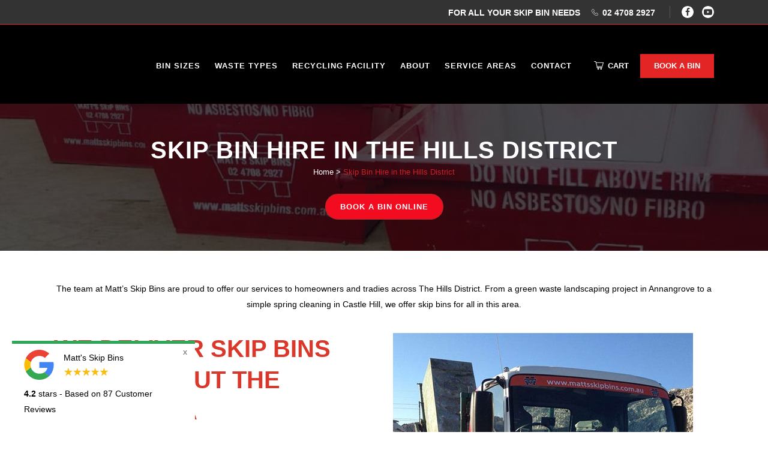

--- FILE ---
content_type: text/html; charset=UTF-8
request_url: https://www.mattsskipbins.com.au/skip-bin-hire-in-the-hills-district/
body_size: 26117
content:
<!DOCTYPE html>
<html lang="en-AU">

<head><meta charset="UTF-8" /><script>if(navigator.userAgent.match(/MSIE|Internet Explorer/i)||navigator.userAgent.match(/Trident\/7\..*?rv:11/i)){var href=document.location.href;if(!href.match(/[?&]nowprocket/)){if(href.indexOf("?")==-1){if(href.indexOf("#")==-1){document.location.href=href+"?nowprocket=1"}else{document.location.href=href.replace("#","?nowprocket=1#")}}else{if(href.indexOf("#")==-1){document.location.href=href+"&nowprocket=1"}else{document.location.href=href.replace("#","&nowprocket=1#")}}}}</script><script>class RocketLazyLoadScripts{constructor(e){this.triggerEvents=e,this.eventOptions={passive:!0},this.userEventListener=this.triggerListener.bind(this),this.delayedScripts={normal:[],async:[],defer:[]},this.allJQueries=[]}_addUserInteractionListener(e){this.triggerEvents.forEach((t=>window.addEventListener(t,e.userEventListener,e.eventOptions)))}_removeUserInteractionListener(e){this.triggerEvents.forEach((t=>window.removeEventListener(t,e.userEventListener,e.eventOptions)))}triggerListener(){this._removeUserInteractionListener(this),"loading"===document.readyState?document.addEventListener("DOMContentLoaded",this._loadEverythingNow.bind(this)):this._loadEverythingNow()}async _loadEverythingNow(){this._delayEventListeners(),this._delayJQueryReady(this),this._handleDocumentWrite(),this._registerAllDelayedScripts(),this._preloadAllScripts(),await this._loadScriptsFromList(this.delayedScripts.normal),await this._loadScriptsFromList(this.delayedScripts.defer),await this._loadScriptsFromList(this.delayedScripts.async),await this._triggerDOMContentLoaded(),await this._triggerWindowLoad(),window.dispatchEvent(new Event("rocket-allScriptsLoaded"))}_registerAllDelayedScripts(){document.querySelectorAll("script[type=rocketlazyloadscript]").forEach((e=>{e.hasAttribute("src")?e.hasAttribute("async")&&!1!==e.async?this.delayedScripts.async.push(e):e.hasAttribute("defer")&&!1!==e.defer||"module"===e.getAttribute("data-rocket-type")?this.delayedScripts.defer.push(e):this.delayedScripts.normal.push(e):this.delayedScripts.normal.push(e)}))}async _transformScript(e){return await this._requestAnimFrame(),new Promise((t=>{const n=document.createElement("script");let r;[...e.attributes].forEach((e=>{let t=e.nodeName;"type"!==t&&("data-rocket-type"===t&&(t="type",r=e.nodeValue),n.setAttribute(t,e.nodeValue))})),e.hasAttribute("src")?(n.addEventListener("load",t),n.addEventListener("error",t)):(n.text=e.text,t()),e.parentNode.replaceChild(n,e)}))}async _loadScriptsFromList(e){const t=e.shift();return t?(await this._transformScript(t),this._loadScriptsFromList(e)):Promise.resolve()}_preloadAllScripts(){var e=document.createDocumentFragment();[...this.delayedScripts.normal,...this.delayedScripts.defer,...this.delayedScripts.async].forEach((t=>{const n=t.getAttribute("src");if(n){const t=document.createElement("link");t.href=n,t.rel="preload",t.as="script",e.appendChild(t)}})),document.head.appendChild(e)}_delayEventListeners(){let e={};function t(t,n){!function(t){function n(n){return e[t].eventsToRewrite.indexOf(n)>=0?"rocket-"+n:n}e[t]||(e[t]={originalFunctions:{add:t.addEventListener,remove:t.removeEventListener},eventsToRewrite:[]},t.addEventListener=function(){arguments[0]=n(arguments[0]),e[t].originalFunctions.add.apply(t,arguments)},t.removeEventListener=function(){arguments[0]=n(arguments[0]),e[t].originalFunctions.remove.apply(t,arguments)})}(t),e[t].eventsToRewrite.push(n)}function n(e,t){let n=e[t];Object.defineProperty(e,t,{get:()=>n||function(){},set(r){e["rocket"+t]=n=r}})}t(document,"DOMContentLoaded"),t(window,"DOMContentLoaded"),t(window,"load"),t(window,"pageshow"),t(document,"readystatechange"),n(document,"onreadystatechange"),n(window,"onload"),n(window,"onpageshow")}_delayJQueryReady(e){let t=window.jQuery;Object.defineProperty(window,"jQuery",{get:()=>t,set(n){if(n&&n.fn&&!e.allJQueries.includes(n)){n.fn.ready=n.fn.init.prototype.ready=function(t){e.domReadyFired?t.bind(document)(n):document.addEventListener("rocket-DOMContentLoaded",(()=>t.bind(document)(n)))};const t=n.fn.on;n.fn.on=n.fn.init.prototype.on=function(){if(this[0]===window){function e(e){return e.split(" ").map((e=>"load"===e||0===e.indexOf("load.")?"rocket-jquery-load":e)).join(" ")}"string"==typeof arguments[0]||arguments[0]instanceof String?arguments[0]=e(arguments[0]):"object"==typeof arguments[0]&&Object.keys(arguments[0]).forEach((t=>{delete Object.assign(arguments[0],{[e(t)]:arguments[0][t]})[t]}))}return t.apply(this,arguments),this},e.allJQueries.push(n)}t=n}})}async _triggerDOMContentLoaded(){this.domReadyFired=!0,await this._requestAnimFrame(),document.dispatchEvent(new Event("rocket-DOMContentLoaded")),await this._requestAnimFrame(),window.dispatchEvent(new Event("rocket-DOMContentLoaded")),await this._requestAnimFrame(),document.dispatchEvent(new Event("rocket-readystatechange")),await this._requestAnimFrame(),document.rocketonreadystatechange&&document.rocketonreadystatechange()}async _triggerWindowLoad(){await this._requestAnimFrame(),window.dispatchEvent(new Event("rocket-load")),await this._requestAnimFrame(),window.rocketonload&&window.rocketonload(),await this._requestAnimFrame(),this.allJQueries.forEach((e=>e(window).trigger("rocket-jquery-load"))),window.dispatchEvent(new Event("rocket-pageshow")),await this._requestAnimFrame(),window.rocketonpageshow&&window.rocketonpageshow()}_handleDocumentWrite(){const e=new Map;document.write=document.writeln=function(t){const n=document.currentScript,r=document.createRange(),i=n.parentElement;let o=e.get(n);void 0===o&&(o=n.nextSibling,e.set(n,o));const a=document.createDocumentFragment();r.setStart(a,0),a.appendChild(r.createContextualFragment(t)),i.insertBefore(a,o)}}async _requestAnimFrame(){return new Promise((e=>requestAnimationFrame(e)))}static run(){const e=new RocketLazyLoadScripts(["keydown","mousemove","touchmove","touchstart","touchend","wheel"]);e._addUserInteractionListener(e)}}RocketLazyLoadScripts.run();</script>
  
  
    			<meta name="viewport" content="width=device-width,initial-scale=1,user-scalable=no">
		
  <link rel="profile" href="http://gmpg.org/xfn/11" />
  <link rel="pingback" href="https://www.mattsskipbins.com.au/xmlrpc.php" />
  <link rel="shortcut icon" type="image/x-icon" href="https://www.mattsskipbins.com.au/wp-content/uploads/2016/02/favicon-02.png">
  <link rel="apple-touch-icon" href="https://www.mattsskipbins.com.au/wp-content/uploads/2016/02/favicon-02.png" />
      <script type="application/ld+json">
      {
        "@context": "http://schema.org",
        "@type": "LocalBusiness",
        "@id": "https://www.mattsskipbins.com.au",
        "name": "Matt's Skip Bins",
        "image": "https://www.mattsskipbins.com.au/wp-content/uploads/2018/05/new-logo.png",
        "sameAs": "https://www.mattsskipbins.com.au/",
        "address": {
          "@type": "PostalAddress",
          "streetAddress": "Penrith, NSW 2750",
          "addressLocality": "Penrith",
          "addressRegion": "NSW",
          "postalCode": "2750",
          "addressCountry": "AU"
        },
        "telephone": "02 4708 2927",
        "geo": {
          "@type": "GeoCoordinates",
          "latitude": -33.752918,
          "longitude": 150.690674
        },
        "aggregateRating": {
          "@type": "AggregateRating",
          "name": "Matt's Skip Bins",
          "ratingValue": "4.2",
          "bestRating": "5",
          "worstRating": "1",
          "ratingCount": "87"
        },
        "review": {
          "@type": "Review",
          "name": "Matt's Skip Bins",
          "url": "https://goo.gl/maps/TnKJ7hqjbVc91Fu67",
          "author": {
            "@type": "Person",
            "name": "Mike Lea",
            "sameAs": "https://www.google.com/maps/contrib/116528782011851244307/reviews/@-33.6906957,150.8109411,11z/data=!3m1!4b1!4m3!8m2!3m1!1e1?hl=en-PH"
          },
          "publisher": {
            "@type": "Organization",
            "name": "Google My Business",
            "sameAs": "https://business.google.com"
          },
          "datePublished": "2018",
          "description": "Fast service and not a bad price.",
          "inLanguage": "en",
          "reviewRating": {
            "@type": "Rating",
            "worstRating": 1,
            "bestRating": 5,
            "ratingValue": 5
          }
        },
        "priceRange": "$$$"
      }
    </script>
  
  

  
  

  
  

  
  

  
  

  
  

  
  

  
  

  
  

  
  

  
  

  

  

  
  

  
  

  
  

  
  
  <script type="application/ld+json">
    {
      "@context": "http://schema.org",
      "@type": "Organization",
      "name": "Matt's Skip Bins",
      "url": "https://www.mattsskipbins.com.au/",
      "sameAs": ["https://www.facebook.com/www.mattsskipbins.com.au/",
        "https://www.youtube.com/channel/UCvAE9ovv0jzCV62hZPy2zoA",
        "https://www.instagram.com/mattsskipbins/"
      ]
    }
  </script>
  

  		
    
    <script type="rocketlazyloadscript">
      (function(w, d, s, l, i) {
        w[l] = w[l] || [];
        w[l].push({
          'gtm.start': new Date().getTime(),
          event: 'gtm.js'
        });
        var f = d.getElementsByTagName(s)[0],
          j = d.createElement(s),
          dl = l != 'dataLayer' ? '&l=' + l : '';
        j.async = true;
        j.src =
          'https://www.googletagmanager.com/gtm.js?id=' + i + dl;
        f.parentNode.insertBefore(j, f);
      })(window, document, 'script', 'dataLayer', 'GTM-5JLKKSV');
    </script>
    

    
    <script type="rocketlazyloadscript" id="AVANSERjs" data-rocket-type="text/javascript" src="https://adriano-au.avanser.com/aa.js" defer></script> 
  
          
                

        

        <script type="">
          window.dataLayer = window.dataLayer || [];
          function gtag(){dataLayer.push(arguments);}
          gtag('js', new Date());
//           gtag('config', 'UA-122330030-1');
//           gtag('config', 'G-HQ9V4SM2VC');
		  gtag('config', 'AW-796488367');
        </script>
      
  		<style type="text/css">
					.heateor_sss_button_instagram span.heateor_sss_svg,a.heateor_sss_instagram span.heateor_sss_svg{background:radial-gradient(circle at 30% 107%,#fdf497 0,#fdf497 5%,#fd5949 45%,#d6249f 60%,#285aeb 90%)}
											.heateor_sss_horizontal_sharing .heateor_sss_svg,.heateor_sss_standard_follow_icons_container .heateor_sss_svg{
							color: #fff;
						border-width: 0px;
			border-style: solid;
			border-color: transparent;
		}
					.heateor_sss_horizontal_sharing .heateorSssTCBackground{
				color:#666;
			}
					.heateor_sss_horizontal_sharing span.heateor_sss_svg:hover,.heateor_sss_standard_follow_icons_container span.heateor_sss_svg:hover{
						border-color: transparent;
		}
		.heateor_sss_vertical_sharing span.heateor_sss_svg,.heateor_sss_floating_follow_icons_container span.heateor_sss_svg{
							color: #fff;
						border-width: 0px;
			border-style: solid;
			border-color: transparent;
		}
				.heateor_sss_vertical_sharing .heateorSssTCBackground{
			color:#666;
		}
						.heateor_sss_vertical_sharing span.heateor_sss_svg:hover,.heateor_sss_floating_follow_icons_container span.heateor_sss_svg:hover{
						border-color: transparent;
		}
		@media screen and (max-width:783px) {.heateor_sss_vertical_sharing{display:none!important}}		</style>
		<meta name='robots' content='index, follow, max-image-preview:large, max-snippet:-1, max-video-preview:-1' />
<link rel="preload" as="font" href="/wp-content/themes/agencybusiness/css/premium-fonts/avenirnextcondensed-bold.woff" data-wpacu-preload-font="1" crossorigin>
<link rel="preload" as="font" href="/wp-content/themes/agencybusiness/css/font-awesome/fonts/fontawesome-webfont.woff2" data-wpacu-preload-font="1" crossorigin>
<link rel="preload" as="font" href="/wp-content/themes/agencybusiness/css/font-awesome/fonts/fontawesome-webfont.woff" data-wpacu-preload-font="1" crossorigin>
<link rel="preload" as="font" href="/wp-content/themes/agencybusiness/css/font-awesome/fonts/fontawesome-webfont.ttf" data-wpacu-preload-font="1" crossorigin>
<link rel="preload" as="font" href="/wp-content/themes/agencybusiness/css/elegant-icons/fonts/ElegantIcons.woff" data-wpacu-preload-font="1" crossorigin>
<link rel="preload" as="font" href="/wp-content/themes/agencybusiness/css/elegant-icons/fonts/ElegantIcons.ttf" data-wpacu-preload-font="1" crossorigin>
<link rel="preload" as="font" href="/wp-content/themes/agencybusiness/css/linea-icons/arrows/fonts/linea-arrows-10.woff" data-wpacu-preload-font="1" crossorigin>
<link rel="preload" as="font" href="/wp-content/themes/agencybusiness/css/linea-icons/arrows/fonts/linea-arrows-10.ttf" data-wpacu-preload-font="1" crossorigin>
<link rel="preload" as="font" href="/wp-content/themes/agencybusiness/css/linea-icons/basic/fonts/linea-basic-10.woff" data-wpacu-preload-font="1" crossorigin>
<link rel="preload" as="font" href="/wp-content/themes/agencybusiness/css/linea-icons/basic/fonts/linea-basic-10.ttf" data-wpacu-preload-font="1" crossorigin>
<link rel="preload" as="font" href="/wp-content/themes/agencybusiness/css/linea-icons/ecommerce/fonts/linea-ecommerce-10.ttf" data-wpacu-preload-font="1" crossorigin>
<link rel="preload" as="font" href="/wp-content/themes/agencybusiness/css/linea-icons/weather/fonts/linea-weather-10.ttf" data-wpacu-preload-font="1" crossorigin>
<link rel="preload" as="font" href="/wp-content/plugins/js_composer/assets/fonts/vc_icons_v2/fonts/vcpb-plugin-icons.woff" data-wpacu-preload-font="1" crossorigin>
<link rel="preload" as="font" href="/wp-content/themes/agencybusiness/css/linea-icons/music/fonts/linea-music-10.woff" data-wpacu-preload-font="1" crossorigin>
<link rel="preload" as="font" href="/wp-content/themes/agencybusiness/css/linea-icons/music/fonts/linea-music-10.ttf" data-wpacu-preload-font="1" crossorigin>
<link rel="preload" as="font" href="/wp-content/themes/agencybusiness/css/dripicons/fonts/dripicons-v2.woff" data-wpacu-preload-font="1" crossorigin>
<link rel="preload" as="font" href="/wp-content/themes/agencybusiness/css/dripicons/fonts/dripicons-v2.ttf" data-wpacu-preload-font="1" crossorigin>
<link rel="preload" as="font" href="/wp-content/plugins/js_composer/assets/fonts/vc_grid/vc_grid_v1.woff" data-wpacu-preload-font="1" crossorigin>
<link rel="preload" as="font" href="/wp-content/plugins/js_composer/assets/fonts/vc_grid/vc_grid_v1.ttf" data-wpacu-preload-font="1" crossorigin>

	
	<title>Hills District, Baulkham Hills, Kellyville | Matt&#039;s Skip Bins Hire</title><link rel="stylesheet" href="https://www.mattsskipbins.com.au/wp-content/cache/min/1/95c897beba3268fb9556900f21e07b2b.css" media="all" data-minify="1" />
	<meta name="description" content="We provide skip bin hire throughout the Hills District, including Baulkham Hills, Castle Hill, and Kellyville. We offer different waste type and bin sizes." />
	<link rel="canonical" href="https://www.mattsskipbins.com.au/skip-bin-hire-in-the-hills-district/" />
	<meta property="og:locale" content="en_US" />
	<meta property="og:type" content="article" />
	<meta property="og:title" content="Hills District, Baulkham Hills, Kellyville | Matt&#039;s Skip Bins Hire" />
	<meta property="og:description" content="We provide skip bin hire throughout the Hills District, including Baulkham Hills, Castle Hill, and Kellyville. We offer different waste type and bin sizes." />
	<meta property="og:url" content="https://www.mattsskipbins.com.au/skip-bin-hire-in-the-hills-district/" />
	<meta property="og:site_name" content="Matt&#039;s Skip Bins" />
	<meta property="article:modified_time" content="2026-01-13T03:17:41+00:00" />
	<meta property="og:image" content="https://www.mattsskipbins.com.au/wp-content/uploads/2023/07/skip-bin-services-featThumb2.jpg" />
	<meta property="og:image:width" content="1440" />
	<meta property="og:image:height" content="562" />
	<meta property="og:image:type" content="image/jpeg" />
	<meta name="twitter:card" content="summary_large_image" />
	<meta name="twitter:label1" content="Est. reading time" />
	<meta name="twitter:data1" content="5 minutes" />
	<script type="application/ld+json" class="yoast-schema-graph">{"@context":"https://schema.org","@graph":[{"@type":"WebPage","@id":"https://www.mattsskipbins.com.au/skip-bin-hire-in-the-hills-district/","url":"https://www.mattsskipbins.com.au/skip-bin-hire-in-the-hills-district/","name":"Hills District, Baulkham Hills, Kellyville | Matt's Skip Bins Hire","isPartOf":{"@id":"https://www.mattsskipbins.com.au/#website"},"primaryImageOfPage":{"@id":"https://www.mattsskipbins.com.au/skip-bin-hire-in-the-hills-district/#primaryimage"},"image":{"@id":"https://www.mattsskipbins.com.au/skip-bin-hire-in-the-hills-district/#primaryimage"},"thumbnailUrl":"https://www.mattsskipbins.com.au/wp-content/uploads/2023/07/skip-bin-services-featThumb2.jpg","datePublished":"2019-07-29T01:59:07+00:00","dateModified":"2026-01-13T03:17:41+00:00","description":"We provide skip bin hire throughout the Hills District, including Baulkham Hills, Castle Hill, and Kellyville. We offer different waste type and bin sizes.","breadcrumb":{"@id":"https://www.mattsskipbins.com.au/skip-bin-hire-in-the-hills-district/#breadcrumb"},"inLanguage":"en-AU","potentialAction":[{"@type":"ReadAction","target":["https://www.mattsskipbins.com.au/skip-bin-hire-in-the-hills-district/"]}]},{"@type":"ImageObject","inLanguage":"en-AU","@id":"https://www.mattsskipbins.com.au/skip-bin-hire-in-the-hills-district/#primaryimage","url":"https://www.mattsskipbins.com.au/wp-content/uploads/2023/07/skip-bin-services-featThumb2.jpg","contentUrl":"https://www.mattsskipbins.com.au/wp-content/uploads/2023/07/skip-bin-services-featThumb2.jpg","width":1440,"height":562,"caption":"Skip bin services in the Hills area"},{"@type":"BreadcrumbList","@id":"https://www.mattsskipbins.com.au/skip-bin-hire-in-the-hills-district/#breadcrumb","itemListElement":[{"@type":"ListItem","position":1,"name":"Matt's Skip Bins","item":"https://www.mattsskipbins.com.au/"},{"@type":"ListItem","position":2,"name":"Skip Bin Hire in the Hills District"}]},{"@type":"WebSite","@id":"https://www.mattsskipbins.com.au/#website","url":"https://www.mattsskipbins.com.au/","name":"Matt&#039;s Skip Bins","description":"Sydney","publisher":{"@id":"https://www.mattsskipbins.com.au/#organization"},"potentialAction":[{"@type":"SearchAction","target":{"@type":"EntryPoint","urlTemplate":"https://www.mattsskipbins.com.au/?s={search_term_string}"},"query-input":"required name=search_term_string"}],"inLanguage":"en-AU"},{"@type":"Organization","@id":"https://www.mattsskipbins.com.au/#organization","name":"Matt's Skip Bins","url":"https://www.mattsskipbins.com.au/","sameAs":[],"logo":{"@type":"ImageObject","inLanguage":"en-AU","@id":"https://www.mattsskipbins.com.au/#/schema/logo/image/","url":"https://www.mattsskipbins.com.au/wp-content/uploads/2018/04/matts-skip-bins-logo.png","contentUrl":"https://www.mattsskipbins.com.au/wp-content/uploads/2018/04/matts-skip-bins-logo.png","width":148,"height":100,"caption":"Matt's Skip Bins"},"image":{"@id":"https://www.mattsskipbins.com.au/#/schema/logo/image/"}}]}</script>
	


<link rel='dns-prefetch' href='//fonts.googleapis.com' />

<link rel="alternate" type="application/rss+xml" title="Matt&#039;s Skip Bins &raquo; Feed" href="https://www.mattsskipbins.com.au/feed/" />
<style type="text/css">
img.wp-smiley,
img.emoji {
	display: inline !important;
	border: none !important;
	box-shadow: none !important;
	height: 1em !important;
	width: 1em !important;
	margin: 0 0.07em !important;
	vertical-align: -0.1em !important;
	background: none !important;
	padding: 0 !important;
}
</style>
	






<style id='woocommerce-inline-inline-css' type='text/css'>
.woocommerce form .form-row .required { visibility: visible; }
</style>
























<style id='rocket-lazyload-inline-css' type='text/css'>
.rll-youtube-player{position:relative;padding-bottom:56.23%;height:0;overflow:hidden;max-width:100%;}.rll-youtube-player:focus-within{outline: 2px solid currentColor;outline-offset: 5px;}.rll-youtube-player iframe{position:absolute;top:0;left:0;width:100%;height:100%;z-index:100;background:0 0}.rll-youtube-player img{bottom:0;display:block;left:0;margin:auto;max-width:100%;width:100%;position:absolute;right:0;top:0;border:none;height:auto;-webkit-transition:.4s all;-moz-transition:.4s all;transition:.4s all}.rll-youtube-player img:hover{-webkit-filter:brightness(75%)}.rll-youtube-player .play{height:100%;width:100%;left:0;top:0;position:absolute;background:url(https://www.mattsskipbins.com.au/wp-content/plugins/wp-rocket/assets/img/youtube.png) no-repeat center;background-color: transparent !important;cursor:pointer;border:none;}
</style>
<script type="rocketlazyloadscript"   data-rocket-type='text/javascript' src='https://www.mattsskipbins.com.au/wp-includes/js/jquery/jquery.min.js?ver=3.6.0' id='jquery-core-js' defer></script>
<script type="rocketlazyloadscript"   data-rocket-type='text/javascript' src='https://www.mattsskipbins.com.au/wp-includes/js/jquery/jquery-migrate.min.js?ver=3.3.2' id='jquery-migrate-js' defer></script>
<script type="rocketlazyloadscript"   data-rocket-type='text/javascript' src='https://www.mattsskipbins.com.au/wp-content/plugins/console_contact_form/js/jquery-ui.min.js?ver=1' id='jquery-ui-min-js' defer></script>
<script type="rocketlazyloadscript"   data-rocket-type='text/javascript' src='https://www.mattsskipbins.com.au/wp-content/plugins/console_contact_form/js/jquery-ui-timepicker-addon.min.js?ver=1' id='jquery-ui-timepicker-addon.min-js' defer></script>
<script type="rocketlazyloadscript" data-minify="1"   data-rocket-type='text/javascript' src='https://www.mattsskipbins.com.au/wp-content/cache/min/1/wp-content/plugins/console_contact_form/js/jquery-ui-sliderAccess.js?ver=1768359482' id='jquery-ui-sliderAccess-js' defer></script>
<script type='text/javascript' id='ConsolePopupAjax-js-extra'>
/* <![CDATA[ */
var ajax = {"ConsolePopupAjaxUrl":"https:\/\/www.mattsskipbins.com.au\/wp-admin\/admin-ajax.php"};
/* ]]> */
</script>
<script type="rocketlazyloadscript" data-minify="1"   data-rocket-type='text/javascript' src='https://www.mattsskipbins.com.au/wp-content/cache/min/1/wp-content/plugins/console_contact_form/js/ConsolePopupAjax.js?ver=1768359482' id='ConsolePopupAjax-js' defer></script>
<script type="rocketlazyloadscript"   data-rocket-type='text/javascript' src='https://www.mattsskipbins.com.au/wp-content/plugins/woocommerce/assets/js/jquery-blockui/jquery.blockUI.min.js?ver=2.7.0-wc.6.8.2' id='jquery-blockui-js' defer></script>
<script type='text/javascript' id='wc-add-to-cart-js-extra'>
/* <![CDATA[ */
var wc_add_to_cart_params = {"ajax_url":"\/wp-admin\/admin-ajax.php","wc_ajax_url":"\/?wc-ajax=%%endpoint%%","i18n_view_cart":"View cart","cart_url":"https:\/\/www.mattsskipbins.com.au\/cart\/","is_cart":"","cart_redirect_after_add":"no"};
/* ]]> */
</script>
<script type="rocketlazyloadscript"   data-rocket-type='text/javascript' src='https://www.mattsskipbins.com.au/wp-content/plugins/woocommerce/assets/js/frontend/add-to-cart.min.js?ver=6.8.2' id='wc-add-to-cart-js' defer></script>
<script type="rocketlazyloadscript" data-minify="1"   data-rocket-type='text/javascript' src='https://www.mattsskipbins.com.au/wp-content/cache/min/1/wp-content/plugins/js_composer/assets/js/vendors/woocommerce-add-to-cart.js?ver=1768359482' id='vc_woocommerce-add-to-cart-js-js' defer></script>
<link rel="https://api.w.org/" href="https://www.mattsskipbins.com.au/wp-json/" /><link rel="alternate" type="application/json" href="https://www.mattsskipbins.com.au/wp-json/wp/v2/pages/22801" /><link rel='shortlink' href='https://www.mattsskipbins.com.au/?p=22801' />
<link rel="alternate" type="application/json+oembed" href="https://www.mattsskipbins.com.au/wp-json/oembed/1.0/embed?url=https%3A%2F%2Fwww.mattsskipbins.com.au%2Fskip-bin-hire-in-the-hills-district%2F" />
<link rel="alternate" type="text/xml+oembed" href="https://www.mattsskipbins.com.au/wp-json/oembed/1.0/embed?url=https%3A%2F%2Fwww.mattsskipbins.com.au%2Fskip-bin-hire-in-the-hills-district%2F&#038;format=xml" />
<meta name="cdp-version" content="1.4.6" /><style type="text/css"> .comments-link { display: none; } </style>	<noscript><style>.woocommerce-product-gallery{ opacity: 1 !important; }</style></noscript>
	

<script type="rocketlazyloadscript" data-rocket-type='text/javascript'>
!function(f,b,e,v,n,t,s){if(f.fbq)return;n=f.fbq=function(){n.callMethod?
n.callMethod.apply(n,arguments):n.queue.push(arguments)};if(!f._fbq)f._fbq=n;
n.push=n;n.loaded=!0;n.version='2.0';n.queue=[];t=b.createElement(e);t.async=!0;
t.src=v;s=b.getElementsByTagName(e)[0];s.parentNode.insertBefore(t,s)}(window,
document,'script','https://connect.facebook.net/en_US/fbevents.js?v=next');
</script>


      <script type="rocketlazyloadscript" data-rocket-type='text/javascript'>
        var url = window.location.origin + '?ob=open-bridge';
        fbq('set', 'openbridge', '183625119026813', url);
      </script>
    <script type="rocketlazyloadscript" data-rocket-type='text/javascript'>fbq('init', '183625119026813', {}, {
    "agent": "wordpress-6.0.11-3.0.16"
})</script><script type="rocketlazyloadscript" data-rocket-type='text/javascript'>
    fbq('track', 'PageView', []);
  </script>

<noscript>
<img height="1" width="1" style="display:none" alt="fbpx"
src="https://www.facebook.com/tr?id=183625119026813&ev=PageView&noscript=1" />
</noscript>


<link rel="icon" href="https://www.mattsskipbins.com.au/wp-content/uploads/2016/02/cropped-favicon-02-32x32.png" sizes="32x32" />
<link rel="icon" href="https://www.mattsskipbins.com.au/wp-content/uploads/2016/02/cropped-favicon-02-192x192.png" sizes="192x192" />
<link rel="apple-touch-icon" href="https://www.mattsskipbins.com.au/wp-content/uploads/2016/02/cropped-favicon-02-180x180.png" />
<meta name="msapplication-TileImage" content="https://www.mattsskipbins.com.au/wp-content/uploads/2016/02/cropped-favicon-02-270x270.png" />
		<style type="text/css" id="wp-custom-css">
			#nav-menu-item-22934::before {
  content: "Skip Bin Hire in:";
  color: #999;
  font-size: 13px;
  font-weight: 500;
  text-transform: uppercase;
  padding-left: 20px;
	padding-right: 20px;
	letter-spacing: 1px;
}
.home .title_outer,
#campaign-source {
	display: none;
}
textarea#notes {
	width: 95%;
}
div.order-details-wrapper dl > dt:last-of-type, div.order-details-wrapper dl > dd:last-of-type {
    display: none;
}

#included-files-fie-on-wp-footer {
	display: none;
}
#ppc-button {
	width: 300px;
	margin-top: -5rem;
}
.wc_payment_method {
	margin-bottom: 2rem;
}

#wc-eway_payments-cc-form input:not(#eway_payments-card-cvc) {
	display: block;
}

.three-list-col {
	columns: 3;
	-webkit-columns: 3;
	-moz-columns: 3;
}

@media only screen and (max-width: 767px) {
	.three-list-col {
		columns: 1;
		-webkit-columns: 1;
		-moz-columns: 1;
	}
}
.header_bottom nav.main_menu.right {
	right: 25px;
}		</style>
		<style type="text/css" data-type="vc_custom-css">.about-list {
    margin-top: 20px;
    line-height: 28px;
    list-style-type: square;
}

.about-desc {
    margin-bottom: 10px !important;
}

.about-desc-box {
    padding-right: 50px;
}


#awards-ribbon strong, #awards-ribbon p {
    color: #FFF;
}

.badge-wrapper {
    height: 0;
}

.badge-wrapper > div {
    position: absolute;
    top: -25px;
}

.five-cols .vc_col-sm-2 {
    width: 20%;
}

#waste-types .image_with_text img {
    margin: 0 auto 22px;
}

#waste-types .image_with_text h3 {
    font-size: 14px;
}

.waste-type-link {
    margin-top: -17px;
}
 
.waste-type-link a{
    font-weight: bold;
    color: #333;
}

#suburbs > .vc_column-inner > .wpb_wrapper {
    display: flex;
    justify-content: center;
}
@media only screen and (min-width: 768px) and (max-width: 1024px) {
    .mobile {
        display: none;
    }    
    
    .about-heading {
        font-size: 25px !important;
    }
    
    .about-desc-box {
        padding-right: 0;
    }
    
    .about-list {
        margin-top: 20px;
        line-height: 22px;
        list-style-type: square;
    }
    
    .about-welcome-box {
        width: 100%;
    }
    
    .column-hide {
        display: none;        
    }
    
}


@media only screen and (max-width: 767px) {
    .badge-wrapper {
        height: auto;
    }
  
    .badge-wrapper > div {
        position: relative;
        top: 0;
    }

    .badge-wrapper > div .wpb_single_image .vc_single_image-wrapper {
        display: block;
        text-align: center;
    }
    
    .hide-section {
        display: none;
    }
    
    .mobile {
        display: block;
    }
    
    .about-heading {
        font-size: 28px !important;
    }
    
    .about-desc-box {
        padding-right: 0;
    }
    
    #awards-ribbon {
        /*padding-bottom: 60px !important;*/
    }
    

    
    
 }</style><style type="text/css" data-type="vc_shortcodes-custom-css">.vc_custom_1549258840642{background-color: #ffffff !important;}.vc_custom_1587452505798{margin-bottom: 50px !important;}.vc_custom_1533894179049{background-color: #ffffff !important;}.vc_custom_1564365008442{padding-top: 50px !important;padding-bottom: 70px !important;}.vc_custom_1534744808000{background-position: 0 0 !important;background-repeat: no-repeat !important;}.vc_custom_1549269449692{padding-top: 20px !important;}.vc_custom_1549255058863{padding-right: 40px !important;padding-left: 40px !important;}.vc_custom_1533872350981{margin-bottom: 0px !important;}.vc_custom_1548999038566{padding-top: 0px !important;}.vc_custom_1564990371537{margin-bottom: 0px !important;border-bottom-width: 0px !important;}.vc_custom_1564364736646{margin-bottom: 0px !important;border-bottom-width: 0px !important;}.vc_custom_1764127671057{margin-bottom: 0px !important;border-bottom-width: 0px !important;}.vc_custom_1585034290481{margin-bottom: 0px !important;border-bottom-width: 0px !important;}.vc_custom_1564364785303{margin-bottom: 0px !important;border-bottom-width: 0px !important;}.vc_custom_1585034303601{margin-bottom: 0px !important;border-bottom-width: 0px !important;}.vc_custom_1534325255971{padding-right: 60px !important;background-image: url(https://www.mattsskipbins.com.au/wp-content/uploads/2018/08/pattern-1.png?id=19666) !important;}.vc_custom_1534449477336{margin-top: 0px !important;padding-left: 60px !important;}</style><noscript><style type="text/css"> .wpb_animate_when_almost_visible { opacity: 1; }</style></noscript>
  
<noscript><style id="rocket-lazyload-nojs-css">.rll-youtube-player, [data-lazy-src]{display:none !important;}</style></noscript></head>

<body class="page-template page-template-full_width page-template-full_width-php page page-id-22801 theme-agencybusiness woocommerce-no-js  no_animation_on_touch columns-3 qode-theme-ver-13.2 qode-theme-bridge wpb-js-composer js-comp-ver-5.4.5 vc_responsive">

      
    <noscript><iframe src="https://www.googletagmanager.com/ns.html?id=GTM-5JLKKSV" height="0" width="0" style="display:none;visibility:hidden"></iframe></noscript>
    
  
  	<div class="ajax_loader"><div class="ajax_loader_1"><div class="stripes"><div class="rect1"></div><div class="rect2"></div><div class="rect3"></div><div class="rect4"></div><div class="rect5"></div></div></div></div>
	
  <div class="wrapper">
    <div class="wrapper_inner">

      
      <header class="has_woocommerce_dropdown  has_top scroll_header_top_area  fixed scrolled_not_transparent page_header page_header_new">
    <div class="header_inner clearfix">
                <div class="header_top_bottom_holder">
                <div class="header_top_new clearfix" style='background-color:rgba(255, 255, 255, 1);' >
                    <div class="container">
                <div class="container_inner clearfix">
                                                        <div class="left">
                                <div class="inner">
                                                                    </div>
                            </div>
                            <div class="right">
                                <div class="inner">
                                    <div class="hl-contacts">
<span class="hl-contacts-text">FOR ALL YOUR SKIP BIN NEEDS</span> <img width="11" height="11" src="data:image/svg+xml,%3Csvg%20xmlns='http://www.w3.org/2000/svg'%20viewBox='0%200%2011%2011'%3E%3C/svg%3E" alt="Phone" data-lazy-src="/wp-content/uploads/2024/05/telephone-white-small.png" /><noscript><img width="11" height="11" src="/wp-content/uploads/2024/05/telephone-white-small.png" alt="Phone" /></noscript> <a href="tel:02 4708 2927"> 02 4708 2927</a>
</div>
<div class="hl-socials">
<a href="https://www.facebook.com/www.mattsskipbins.com.au/" target="_blank" aria-label="Facebook"><i class="fa fa-facebook-f"></i></a>
<a href="https://www.youtube.com/channel/UCvAE9ovv0jzCV62hZPy2zoA" target="_blank" aria-label="Yoututbe"><i class="fa fa-youtube-play"></i></a>
</div>                                </div>
                            </div>
                                            </div>
            </div>
            </div>

            <div class="header_bottom clearfix" style=' background-color:rgba(0, 0, 0, 1);' >
                                    <div class="container">
                        <div class="container_inner clearfix">
                            				                                    <div class="header_inner_left">
                                                                                	<div class="mobile_menu_button">
		<span>
			<i class="qode_icon_font_awesome fa fa-bars " ></i>		</span>
	</div>
                                        <div class="logo_wrapper" >
	<div class="q_logo">
						<div class="logo_images" >
					<div id="logo_phone"><a itemprop="url" href="tel:02 4708 2927"><span>02 4708 2927</span></a></div>
					
					 <img width="200" height="135" itemprop="image" class="normal" src="https://www.mattsskipbins.com.au/wp-content/uploads/2018/05/new-logo.png" alt="Matt's Skip Bins"/> 					 <img width="200" height="135" itemprop="image" class="light" src="https://www.mattsskipbins.com.au/wp-content/uploads/2018/05/new-logo.png" alt="Matt's Skip Bins"/> 					 <img width="200" height="135" itemprop="image" class="dark" src="https://www.mattsskipbins.com.au/wp-content/uploads/2018/05/new-logo.png" alt="Matt's Skip Bins"/> 					 <img width="200" height="135" itemprop="image" class="sticky" src="https://www.mattsskipbins.com.au/wp-content/uploads/2018/05/new-logo.png" alt="Matt's Skip Bins"/> 					 <img width="200" height="135" itemprop="image" class="mobile" src="https://www.mattsskipbins.com.au/wp-content/uploads/2018/05/new-logo.png" alt="Matt's Skip Bins"/> 									</div>
			</div>
	</div>                                                                            </div>

                                                                            <div class="header_inner_right">
                                            <div class="side_menu_button_wrapper right">
                                                                                                <div class="nav-right-section">
    <a href="/cart" class="fx-btn-cart"><img width="16" height="16" src="data:image/svg+xml,%3Csvg%20xmlns='http://www.w3.org/2000/svg'%20viewBox='0%200%2016%2016'%3E%3C/svg%3E" alt="Cart Icon" data-lazy-src="/wp-content/uploads/2024/05/shopping-cart-white-small.png"><noscript><img width="16" height="16" src="/wp-content/uploads/2024/05/shopping-cart-white-small.png" alt="Cart Icon"></noscript> CART</a>
    <a href="/book-online/" class="fx-btn">BOOK A BIN</a>
</div>                                                <div class="side_menu_button">
                                                                                                                                                                                                            </div>
                                            </div>
                                        </div>
                                    
                                    
                                    <nav class="main_menu drop_down right">
                                        <ul id="menu-new-home" class=""><li id="nav-menu-item-32699" class="menu-item menu-item-type-post_type menu-item-object-page menu-item-has-children  has_sub narrow"><a href="https://www.mattsskipbins.com.au/bin-sizes/" class=""><i class="menu_icon blank fa"></i><span>Bin Sizes</span><span class="plus"></span></a>
<div class="second"><div class="inner"><ul>
	<li id="nav-menu-item-32700" class="menu-item menu-item-type-post_type menu-item-object-page "><a href="https://www.mattsskipbins.com.au/bin-sizes/2-metre-bin-hire/" class=""><i class="menu_icon blank fa"></i><span>2m</span><span class="plus"></span></a></li>
	<li id="nav-menu-item-32701" class="menu-item menu-item-type-post_type menu-item-object-page "><a href="https://www.mattsskipbins.com.au/bin-sizes/3-metre-bin-hire/" class=""><i class="menu_icon blank fa"></i><span>3m</span><span class="plus"></span></a></li>
	<li id="nav-menu-item-32702" class="menu-item menu-item-type-post_type menu-item-object-page "><a href="https://www.mattsskipbins.com.au/bin-sizes/4-metre-bin-hire/" class=""><i class="menu_icon blank fa"></i><span>4m</span><span class="plus"></span></a></li>
	<li id="nav-menu-item-32703" class="menu-item menu-item-type-post_type menu-item-object-page "><a href="https://www.mattsskipbins.com.au/bin-sizes/6-metre-bin-hire/" class=""><i class="menu_icon blank fa"></i><span>6m</span><span class="plus"></span></a></li>
	<li id="nav-menu-item-32704" class="menu-item menu-item-type-post_type menu-item-object-page "><a href="https://www.mattsskipbins.com.au/bin-sizes/8-metre-bin-hire/" class=""><i class="menu_icon blank fa"></i><span>8m</span><span class="plus"></span></a></li>
	<li id="nav-menu-item-32705" class="menu-item menu-item-type-post_type menu-item-object-page "><a href="https://www.mattsskipbins.com.au/bin-sizes/9-metre-bin-hire/" class=""><i class="menu_icon blank fa"></i><span>9m</span><span class="plus"></span></a></li>
	<li id="nav-menu-item-32706" class="menu-item menu-item-type-post_type menu-item-object-page "><a href="https://www.mattsskipbins.com.au/bin-sizes/10-metre-bin-hire/" class=""><i class="menu_icon blank fa"></i><span>10m</span><span class="plus"></span></a></li>
</ul></div></div>
</li>
<li id="nav-menu-item-34306" class="menu-item menu-item-type-post_type menu-item-object-page menu-item-has-children  has_sub narrow"><a href="https://www.mattsskipbins.com.au/waste-types/" class=""><i class="menu_icon blank fa"></i><span>Waste Types</span><span class="plus"></span></a>
<div class="second"><div class="inner"><ul>
	<li id="nav-menu-item-32708" class="menu-item menu-item-type-post_type menu-item-object-page "><a href="https://www.mattsskipbins.com.au/general-waste/" class=""><i class="menu_icon blank fa"></i><span>General Waste</span><span class="plus"></span></a></li>
	<li id="nav-menu-item-32709" class="menu-item menu-item-type-post_type menu-item-object-page "><a href="https://www.mattsskipbins.com.au/mixed-building-waste/" class=""><i class="menu_icon blank fa"></i><span>Mixed Building Waste</span><span class="plus"></span></a></li>
	<li id="nav-menu-item-32710" class="menu-item menu-item-type-post_type menu-item-object-page "><a href="https://www.mattsskipbins.com.au/roof-tiles/" class=""><i class="menu_icon blank fa"></i><span>Roof Tiles</span><span class="plus"></span></a></li>
	<li id="nav-menu-item-32711" class="menu-item menu-item-type-post_type menu-item-object-page "><a href="https://www.mattsskipbins.com.au/dirt-and-clay/" class=""><i class="menu_icon blank fa"></i><span>Dirt &#038; Clay</span><span class="plus"></span></a></li>
	<li id="nav-menu-item-32712" class="menu-item menu-item-type-post_type menu-item-object-page "><a href="https://www.mattsskipbins.com.au/green-waste/" class=""><i class="menu_icon blank fa"></i><span>Green Waste</span><span class="plus"></span></a></li>
</ul></div></div>
</li>
<li id="nav-menu-item-36337" class="menu-item menu-item-type-post_type menu-item-object-page  narrow"><a href="https://www.mattsskipbins.com.au/penrith-recycling-depot/" class=""><i class="menu_icon blank fa"></i><span>Recycling Facility</span><span class="plus"></span></a></li>
<li id="nav-menu-item-32716" class="menu-item menu-item-type-post_type menu-item-object-page menu-item-has-children  has_sub narrow"><a href="https://www.mattsskipbins.com.au/about-us/" class=""><i class="menu_icon blank fa"></i><span>About</span><span class="plus"></span></a>
<div class="second"><div class="inner"><ul>
	<li id="nav-menu-item-32715" class="menu-item menu-item-type-post_type menu-item-object-page "><a href="https://www.mattsskipbins.com.au/customer-testimonial/" class=""><i class="menu_icon blank fa"></i><span>Testimonials</span><span class="plus"></span></a></li>
	<li id="nav-menu-item-32730" class="menu-item menu-item-type-post_type menu-item-object-page "><a href="https://www.mattsskipbins.com.au/blog/" class=""><i class="menu_icon blank fa"></i><span>Blog</span><span class="plus"></span></a></li>
	<li id="nav-menu-item-35545" class="menu-item menu-item-type-post_type menu-item-object-page "><a href="https://www.mattsskipbins.com.au/skip-bin-hire-prices/" class=""><i class="menu_icon blank fa"></i><span>Price Guide</span><span class="plus"></span></a></li>
	<li id="nav-menu-item-32713" class="menu-item menu-item-type-post_type menu-item-object-page "><a href="https://www.mattsskipbins.com.au/gallery/" class=""><i class="menu_icon blank fa"></i><span>Gallery</span><span class="plus"></span></a></li>
	<li id="nav-menu-item-32714" class="menu-item menu-item-type-post_type menu-item-object-page "><a href="https://www.mattsskipbins.com.au/faqs/" class=""><i class="menu_icon blank fa"></i><span>FAQs</span><span class="plus"></span></a></li>
</ul></div></div>
</li>
<li id="nav-menu-item-32856" class="menu-item menu-item-type-post_type menu-item-object-page current-menu-ancestor current-menu-parent current_page_parent current_page_ancestor menu-item-has-children active has_sub narrow"><a href="https://www.mattsskipbins.com.au/areas-we-service/" class=" current "><i class="menu_icon blank fa"></i><span>Service Areas</span><span class="plus"></span></a>
<div class="second"><div class="inner"><ul>
	<li id="nav-menu-item-32717" class="menu-item menu-item-type-custom menu-item-object-custom "></li>
	<li id="nav-menu-item-32725" class="menu-item menu-item-type-post_type menu-item-object-page "><a href="https://www.mattsskipbins.com.au/skip-bin-hire-in-penrith/" class=""><i class="menu_icon blank fa"></i><span>Penrith</span><span class="plus"></span></a></li>
	<li id="nav-menu-item-32723" class="menu-item menu-item-type-post_type menu-item-object-page "><a href="https://www.mattsskipbins.com.au/skip-bin-hire-in-hawkesbury/" class=""><i class="menu_icon blank fa"></i><span>Hawkesbury</span><span class="plus"></span></a></li>
	<li id="nav-menu-item-32719" class="menu-item menu-item-type-post_type menu-item-object-page "><a href="https://www.mattsskipbins.com.au/skip-bin-hire-in-lower-blue-mountains/" class=""><i class="menu_icon blank fa"></i><span>Blue Mountains</span><span class="plus"></span></a></li>
	<li id="nav-menu-item-32718" class="menu-item menu-item-type-post_type menu-item-object-page "><a href="https://www.mattsskipbins.com.au/skip-bin-hire-in-blacktown/" class=""><i class="menu_icon blank fa"></i><span>Blacktown</span><span class="plus"></span></a></li>
	<li id="nav-menu-item-32728" class="menu-item menu-item-type-post_type menu-item-object-page current-menu-item page_item page-item-22801 current_page_item "><a href="https://www.mattsskipbins.com.au/skip-bin-hire-in-the-hills-district/" class=""><i class="menu_icon blank fa"></i><span>The Hills District</span><span class="plus"></span></a></li>
	<li id="nav-menu-item-32720" class="menu-item menu-item-type-post_type menu-item-object-page "><a href="https://www.mattsskipbins.com.au/skip-bin-hire-in-camden-macarthur/" class=""><i class="menu_icon blank fa"></i><span>Camden/Macarthur Region</span><span class="plus"></span></a></li>
	<li id="nav-menu-item-32729" class="menu-item menu-item-type-post_type menu-item-object-page "><a href="https://www.mattsskipbins.com.au/skip-bin-hire-in-liverpool/" class=""><i class="menu_icon blank fa"></i><span>Liverpool</span><span class="plus"></span></a></li>
</ul></div></div>
</li>
<li id="nav-menu-item-32731" class="menu-item menu-item-type-post_type menu-item-object-page  narrow"><a href="https://www.mattsskipbins.com.au/contact/" class=""><i class="menu_icon blank fa"></i><span>Contact</span><span class="plus"></span></a></li>
</ul>                                    </nav>

                                    
                                    <nav class="mobile_menu">
	<ul id="menu-matts" class=""><li id="mobile-menu-item-32997" class="menu-item menu-item-type-post_type menu-item-object-page menu-item-home "><a href="https://www.mattsskipbins.com.au/" class=""><span>Home</span></a><span class="mobile_arrow"><i class="fa fa-angle-right"></i><i class="fa fa-angle-down"></i></span></li>
<li id="mobile-menu-item-28135" class="menu-item menu-item-type-post_type menu-item-object-page "><a href="https://www.mattsskipbins.com.au/book-online/" class=""><span>Book A Bin</span></a><span class="mobile_arrow"><i class="fa fa-angle-right"></i><i class="fa fa-angle-down"></i></span></li>
<li id="mobile-menu-item-25512" class="menu-item menu-item-type-post_type menu-item-object-page menu-item-has-children  has_sub"><a title="Skip Bin Sizes | Sydney" href="https://www.mattsskipbins.com.au/bin-sizes/" class=""><span>Bin Sizes</span></a><span class="mobile_arrow"><i class="fa fa-angle-right"></i><i class="fa fa-angle-down"></i></span>
<ul class="sub_menu">
	<li id="mobile-menu-item-21619" class="menu-item menu-item-type-post_type menu-item-object-page "><a href="https://www.mattsskipbins.com.au/bin-sizes/2-metre-bin-hire/" class=""><span>2m</span></a><span class="mobile_arrow"><i class="fa fa-angle-right"></i><i class="fa fa-angle-down"></i></span></li>
	<li id="mobile-menu-item-22396" class="menu-item menu-item-type-post_type menu-item-object-page "><a href="https://www.mattsskipbins.com.au/bin-sizes/3-metre-bin-hire/" class=""><span>3m</span></a><span class="mobile_arrow"><i class="fa fa-angle-right"></i><i class="fa fa-angle-down"></i></span></li>
	<li id="mobile-menu-item-22395" class="menu-item menu-item-type-post_type menu-item-object-page "><a href="https://www.mattsskipbins.com.au/bin-sizes/4-metre-bin-hire/" class=""><span>4m</span></a><span class="mobile_arrow"><i class="fa fa-angle-right"></i><i class="fa fa-angle-down"></i></span></li>
	<li id="mobile-menu-item-22394" class="menu-item menu-item-type-post_type menu-item-object-page "><a href="https://www.mattsskipbins.com.au/bin-sizes/6-metre-bin-hire/" class=""><span>6m</span></a><span class="mobile_arrow"><i class="fa fa-angle-right"></i><i class="fa fa-angle-down"></i></span></li>
	<li id="mobile-menu-item-22393" class="menu-item menu-item-type-post_type menu-item-object-page "><a href="https://www.mattsskipbins.com.au/bin-sizes/8-metre-bin-hire/" class=""><span>8m</span></a><span class="mobile_arrow"><i class="fa fa-angle-right"></i><i class="fa fa-angle-down"></i></span></li>
	<li id="mobile-menu-item-22392" class="menu-item menu-item-type-post_type menu-item-object-page "><a href="https://www.mattsskipbins.com.au/bin-sizes/9-metre-bin-hire/" class=""><span>9m</span></a><span class="mobile_arrow"><i class="fa fa-angle-right"></i><i class="fa fa-angle-down"></i></span></li>
	<li id="mobile-menu-item-22397" class="menu-item menu-item-type-post_type menu-item-object-page "><a href="https://www.mattsskipbins.com.au/bin-sizes/10-metre-bin-hire/" class=""><span>10m</span></a><span class="mobile_arrow"><i class="fa fa-angle-right"></i><i class="fa fa-angle-down"></i></span></li>
</ul>
</li>
<li id="mobile-menu-item-34305" class="menu-item menu-item-type-post_type menu-item-object-page menu-item-has-children  has_sub"><a href="https://www.mattsskipbins.com.au/waste-types/" class=""><span>Waste Types</span></a><span class="mobile_arrow"><i class="fa fa-angle-right"></i><i class="fa fa-angle-down"></i></span>
<ul class="sub_menu">
	<li id="mobile-menu-item-22767" class="menu-item menu-item-type-post_type menu-item-object-page "><a href="https://www.mattsskipbins.com.au/general-waste/" class=""><span>General Waste</span></a><span class="mobile_arrow"><i class="fa fa-angle-right"></i><i class="fa fa-angle-down"></i></span></li>
	<li id="mobile-menu-item-22770" class="menu-item menu-item-type-post_type menu-item-object-page "><a href="https://www.mattsskipbins.com.au/mixed-building-waste/" class=""><span>Mixed Building Waste</span></a><span class="mobile_arrow"><i class="fa fa-angle-right"></i><i class="fa fa-angle-down"></i></span></li>
	<li id="mobile-menu-item-30416" class="menu-item menu-item-type-post_type menu-item-object-page "><a href="https://www.mattsskipbins.com.au/roof-tiles/" class=""><span>Roof Tiles</span></a><span class="mobile_arrow"><i class="fa fa-angle-right"></i><i class="fa fa-angle-down"></i></span></li>
	<li id="mobile-menu-item-22769" class="menu-item menu-item-type-post_type menu-item-object-page "><a href="https://www.mattsskipbins.com.au/dirt-and-clay/" class=""><span>Dirt &#038; Clay</span></a><span class="mobile_arrow"><i class="fa fa-angle-right"></i><i class="fa fa-angle-down"></i></span></li>
	<li id="mobile-menu-item-22771" class="menu-item menu-item-type-post_type menu-item-object-page "><a href="https://www.mattsskipbins.com.au/green-waste/" class=""><span>Green Waste</span></a><span class="mobile_arrow"><i class="fa fa-angle-right"></i><i class="fa fa-angle-down"></i></span></li>
</ul>
</li>
<li id="mobile-menu-item-36341" class="menu-item menu-item-type-post_type menu-item-object-page "><a href="https://www.mattsskipbins.com.au/penrith-recycling-depot/" class=""><span>Penrith Recycling Depot</span></a><span class="mobile_arrow"><i class="fa fa-angle-right"></i><i class="fa fa-angle-down"></i></span></li>
<li id="mobile-menu-item-25332" class="menu-item menu-item-type-post_type menu-item-object-page "><a href="https://www.mattsskipbins.com.au/gallery/" class=""><span>Gallery</span></a><span class="mobile_arrow"><i class="fa fa-angle-right"></i><i class="fa fa-angle-down"></i></span></li>
<li id="mobile-menu-item-21315" class="menu-item menu-item-type-post_type menu-item-object-page "><a href="https://www.mattsskipbins.com.au/faqs/" class=""><span>FAQs</span></a><span class="mobile_arrow"><i class="fa fa-angle-right"></i><i class="fa fa-angle-down"></i></span></li>
<li id="mobile-menu-item-20350" class="menu-item menu-item-type-post_type menu-item-object-page "><a title="What our clients say about us &#8211; Matt&#8217;s Skip Bins| Sydney" href="https://www.mattsskipbins.com.au/customer-testimonial/" class=""><span>Testimonials</span></a><span class="mobile_arrow"><i class="fa fa-angle-right"></i><i class="fa fa-angle-down"></i></span></li>
<li id="mobile-menu-item-21002" class="menu-item menu-item-type-post_type menu-item-object-page current-menu-ancestor current-menu-parent current_page_parent current_page_ancestor menu-item-has-children active has_sub"><a title="About Matts Skip Bins | Waste Management | Sydney Metro Areas" href="https://www.mattsskipbins.com.au/about-us/" class=" current "><span>About</span></a><span class="mobile_arrow"><i class="fa fa-angle-right"></i><i class="fa fa-angle-down"></i></span>
<ul class="sub_menu">
	<li id="mobile-menu-item-22934" class="disabled menu-item menu-item-type-custom menu-item-object-custom "></li>
	<li id="mobile-menu-item-22916" class="menu-item menu-item-type-post_type menu-item-object-page "><a href="https://www.mattsskipbins.com.au/skip-bin-hire-in-blacktown/" class=""><span>Blacktown</span></a><span class="mobile_arrow"><i class="fa fa-angle-right"></i><i class="fa fa-angle-down"></i></span></li>
	<li id="mobile-menu-item-22917" class="menu-item menu-item-type-post_type menu-item-object-page "><a href="https://www.mattsskipbins.com.au/skip-bin-hire-in-lower-blue-mountains/" class=""><span>Blue Mountains</span></a><span class="mobile_arrow"><i class="fa fa-angle-right"></i><i class="fa fa-angle-down"></i></span></li>
	<li id="mobile-menu-item-22914" class="menu-item menu-item-type-post_type menu-item-object-page "><a href="https://www.mattsskipbins.com.au/skip-bin-hire-in-camden-macarthur/" class=""><span>Camden/Macarthur Region</span></a><span class="mobile_arrow"><i class="fa fa-angle-right"></i><i class="fa fa-angle-down"></i></span></li>
	<li id="mobile-menu-item-21194" class="menu-item menu-item-type-post_type menu-item-object-page "><a title="Skip Hire Cranebrook/Castlereagh" href="https://www.mattsskipbins.com.au/skip-bin-hire-in-castlereagh-and-cranebrook/" class=""><span>Cranebrook/Castlereagh</span></a><span class="mobile_arrow"><i class="fa fa-angle-right"></i><i class="fa fa-angle-down"></i></span></li>
	<li id="mobile-menu-item-21191" class="menu-item menu-item-type-post_type menu-item-object-page "><a title="Skip Hire Glenmore Park/Regentville" href="https://www.mattsskipbins.com.au/skip-bin-hire-in-glenmore-park/" class=""><span>Glenmore Park/Regentville</span></a><span class="mobile_arrow"><i class="fa fa-angle-right"></i><i class="fa fa-angle-down"></i></span></li>
	<li id="mobile-menu-item-34880" class="menu-item menu-item-type-post_type menu-item-object-page "><a href="https://www.mattsskipbins.com.au/skip-bin-hire-in-gregory-hills/" class=""><span>Skip Bin Hire in Gregory Hills</span></a><span class="mobile_arrow"><i class="fa fa-angle-right"></i><i class="fa fa-angle-down"></i></span></li>
	<li id="mobile-menu-item-22918" class="menu-item menu-item-type-post_type menu-item-object-page "><a href="https://www.mattsskipbins.com.au/skip-bin-hire-in-hawkesbury/" class=""><span>Hawkesbury</span></a><span class="mobile_arrow"><i class="fa fa-angle-right"></i><i class="fa fa-angle-down"></i></span></li>
	<li id="mobile-menu-item-22915" class="menu-item menu-item-type-post_type menu-item-object-page current-menu-item page_item page-item-22801 current_page_item "><a href="https://www.mattsskipbins.com.au/skip-bin-hire-in-the-hills-district/" class=""><span>Hills District</span></a><span class="mobile_arrow"><i class="fa fa-angle-right"></i><i class="fa fa-angle-down"></i></span></li>
	<li id="mobile-menu-item-21190" class="menu-item menu-item-type-post_type menu-item-object-page "><a title="Skip Hire ingswood/Claremont Meadows" href="https://www.mattsskipbins.com.au/skip-bin-hire-in-kingswood/" class=""><span>Kingswood/Claremont Meadows</span></a><span class="mobile_arrow"><i class="fa fa-angle-right"></i><i class="fa fa-angle-down"></i></span></li>
	<li id="mobile-menu-item-24189" class="menu-item menu-item-type-post_type menu-item-object-page "><a href="https://www.mattsskipbins.com.au/skip-bin-hire-in-liverpool/" class=""><span>Liverpool</span></a><span class="mobile_arrow"><i class="fa fa-angle-right"></i><i class="fa fa-angle-down"></i></span></li>
	<li id="mobile-menu-item-22919" class="menu-item menu-item-type-post_type menu-item-object-page "><a href="https://www.mattsskipbins.com.au/skip-bin-hire-in-penrith/" class=""><span>Penrith</span></a><span class="mobile_arrow"><i class="fa fa-angle-right"></i><i class="fa fa-angle-down"></i></span></li>
	<li id="mobile-menu-item-34878" class="menu-item menu-item-type-post_type menu-item-object-page "><a href="https://www.mattsskipbins.com.au/skip-bin-hire-in-rooty-hill/" class=""><span>Skip Bin Hire in Rooty Hill</span></a><span class="mobile_arrow"><i class="fa fa-angle-right"></i><i class="fa fa-angle-down"></i></span></li>
	<li id="mobile-menu-item-34879" class="menu-item menu-item-type-post_type menu-item-object-page "><a href="https://www.mattsskipbins.com.au/skip-bin-hire-in-seven-hills/" class=""><span>Skip Bin Hire in Seven Hills</span></a><span class="mobile_arrow"><i class="fa fa-angle-right"></i><i class="fa fa-angle-down"></i></span></li>
	<li id="mobile-menu-item-21200" class="menu-item menu-item-type-post_type menu-item-object-page "><a title="Skip Hire St Clair/Erskine Park" href="https://www.mattsskipbins.com.au/skip-bin-hire-in-st-clair-erskine-park/" class=""><span>St Clair &#038; Erskine Park</span></a><span class="mobile_arrow"><i class="fa fa-angle-right"></i><i class="fa fa-angle-down"></i></span></li>
	<li id="mobile-menu-item-21197" class="menu-item menu-item-type-post_type menu-item-object-page "><a title="Skip Hire St Marys/Colyton" href="https://www.mattsskipbins.com.au/skip-bin-hire-in-st-marys/" class=""><span>St Marys/Colyton</span></a><span class="mobile_arrow"><i class="fa fa-angle-right"></i><i class="fa fa-angle-down"></i></span></li>
	<li id="mobile-menu-item-34881" class="menu-item menu-item-type-post_type menu-item-object-page "><a href="https://www.mattsskipbins.com.au/skip-bin-hire-in-wetherill-park/" class=""><span>Skip Bin Hire in Wetherill Park</span></a><span class="mobile_arrow"><i class="fa fa-angle-right"></i><i class="fa fa-angle-down"></i></span></li>
</ul>
</li>
<li id="mobile-menu-item-20714" class="menu-item menu-item-type-post_type menu-item-object-page "><a title="Latest Industry News | Blogs | Matt&#8217;s Skip Bins " href="https://www.mattsskipbins.com.au/blog/" class=""><span>Blog</span></a><span class="mobile_arrow"><i class="fa fa-angle-right"></i><i class="fa fa-angle-down"></i></span></li>
<li id="mobile-menu-item-20379" class="menu-item menu-item-type-post_type menu-item-object-page "><a title="Contact Matt Skip Bins | Hire a Skip | Sydney" href="https://www.mattsskipbins.com.au/contact/" class=""><span>Contact</span></a><span class="mobile_arrow"><i class="fa fa-angle-right"></i><i class="fa fa-angle-down"></i></span></li>
<li id="mobile-menu-item-35543" class="menu-item menu-item-type-post_type menu-item-object-page "><a href="https://www.mattsskipbins.com.au/skip-bin-hire-prices/" class=""><span>Prices</span></a><span class="mobile_arrow"><i class="fa fa-angle-right"></i><i class="fa fa-angle-down"></i></span></li>
</ul></nav>                                    
                                                            </div>
					</div>
                            </div>
        </div>
    </div>
</header>	<a id="back_to_top" href="#">
        <span class="fa-stack">
            <i class="qode_icon_font_awesome fa fa-arrow-up " ></i>        </span>
	</a>
	<div class="title_outer title_without_animation"    data-height="250">
		<div class="title title_size_large  position_center  has_fixed_background " style="background-size:960px auto;background-image:url(https://www.mattsskipbins.com.au/wp-content/uploads/2018/08/matts-new-banner-image.jpg);height:250px;background-color:#f6f6f6;">
			<div class="image not_responsive"><img width="960" height="503" itemprop="image" src="https://www.mattsskipbins.com.au/wp-content/uploads/2018/08/matts-new-banner-image.jpg" alt="title" /> </div>
										<div class="title_holder"  style="padding-top:0;height:250px;">
					<div class="container">
						<div class="container_inner clearfix">
							<div class="title_subtitle_holder" >
                                                                									<div class="title_subtitle_holder_inner">
																										<h1 ><span>Skip Bin Hire in the Hills District</span></h1>
																	
																																						<div class="breadcrumb" > <div class="breadcrumbs"><div itemprop="breadcrumb" class="breadcrumbs_inner"><a href="https://www.mattsskipbins.com.au">Home</a><span class="delimiter">&nbsp;>&nbsp;</span><span class="current">Skip Bin Hire in the Hills District</span></div></div></div>
																												
																			
										<div style="margin-top:30px">
											<a itemprop="url" href="https://www.mattsskipbins.com.au/book-a-bin/" target="_self" data-hover-background-color="#f30b1f" data-hover-border-color="#c92027" class="qbutton  medium left white default " style="border-color: #c92027; margin: 0 auto; background-color: #f30b1f;">Book A Bin Online</a>										</div>	
																		
																	</div>
								                                                            </div>
						</div>
					</div>
				</div>
								</div>
			</div>
<div class="full_width" >
	<div class="full_width_inner" >
										<div      class="vc_row wpb_row section vc_row-fluid  grid_section" style=' text-align:left;'><div class=" section_inner clearfix"><div class='section_inner_margin clearfix'><div class="wpb_column vc_column_container vc_col-sm-12"><div class="vc_column-inner "><div class="wpb_wrapper">	<div class="vc_empty_space"  style="height: 50px" ><span
			class="vc_empty_space_inner">
			<span class="empty_space_image"  ></span>
		</span></div>

<div      class="vc_row wpb_row section vc_row-fluid vc_inner " style=' text-align:left;'><div class=" full_section_inner clearfix"><div class="about-welcome-box wpb_column vc_column_container vc_col-sm-12"><div class="vc_column-inner "><div class="wpb_wrapper">
	<div class="wpb_text_column wpb_content_element ">
		<div class="wpb_wrapper">
			<p style="text-align: center;">The team at Matt’s Skip Bins are proud to offer our services to homeowners and tradies across The Hills District. From a green waste landscaping project in Annangrove to a simple spring cleaning in Castle Hill, we offer skip bins for all in this area.</p>

		</div> 
	</div> </div></div></div></div></div></div></div></div></div></div></div><div      class="vc_row wpb_row section vc_row-fluid  about-service-row grid_section" style='background-color:#ffffff; padding-top:0px; padding-bottom:0px; text-align:left;'><div class=" section_inner clearfix"><div class='section_inner_margin clearfix'><div class="about-image-column vc_col-sm-push-6 wpb_column vc_column_container vc_col-sm-6"><div class="vc_column-inner "><div class="wpb_wrapper">
	<div class="wpb_single_image wpb_content_element vc_align_left   about-image">
		<div class="wpb_wrapper">
			
			<div class="vc_single_image-wrapper   vc_box_border_grey"><img width="500" height="500" src="data:image/svg+xml,%3Csvg%20xmlns='http://www.w3.org/2000/svg'%20viewBox='0%200%20500%20500'%3E%3C/svg%3E" class="vc_single_image-img attachment-large" alt="Matt&#039;s Skip Bin recycling gyprock - adding more to the mountain!" data-lazy-srcset="https://www.mattsskipbins.com.au/wp-content/uploads/2015/05/gyprock-500.jpg 500w, https://www.mattsskipbins.com.au/wp-content/uploads/2015/05/gyprock-500-300x300.jpg 300w, https://www.mattsskipbins.com.au/wp-content/uploads/2015/05/gyprock-500-100x100.jpg 100w, https://www.mattsskipbins.com.au/wp-content/uploads/2015/05/gyprock-500-150x150.jpg 150w" data-lazy-sizes="(max-width: 500px) 100vw, 500px" data-lazy-src="https://www.mattsskipbins.com.au/wp-content/uploads/2015/05/gyprock-500.jpg" /><noscript><img width="500" height="500" src="https://www.mattsskipbins.com.au/wp-content/uploads/2015/05/gyprock-500.jpg" class="vc_single_image-img attachment-large" alt="Matt&#039;s Skip Bin recycling gyprock - adding more to the mountain!" srcset="https://www.mattsskipbins.com.au/wp-content/uploads/2015/05/gyprock-500.jpg 500w, https://www.mattsskipbins.com.au/wp-content/uploads/2015/05/gyprock-500-300x300.jpg 300w, https://www.mattsskipbins.com.au/wp-content/uploads/2015/05/gyprock-500-100x100.jpg 100w, https://www.mattsskipbins.com.au/wp-content/uploads/2015/05/gyprock-500-150x150.jpg 150w" sizes="(max-width: 500px) 100vw, 500px" /></noscript></div>
		</div>
	</div>
</div></div></div><div class="about-desc-box vc_col-sm-pull-6 wpb_column vc_column_container vc_col-sm-6"><div class="vc_column-inner "><div class="wpb_wrapper">
	<div class="wpb_text_column wpb_content_element ">
		<div class="wpb_wrapper">
			<h2 class="about-heading" style="font-size: 40px; text-align: left; margin-bottom: 15px;"><span style="color: #da382b;">WE DELIVER SKIP BINS THROUGHOUT THE HILLS AREA</span></h2>
<p style="margin-bottom: 15px;">When you hire with Matt’s Skip Bins, we strive to provide you with a large selection of skip bins to suit your needs. Our goal is to do our part in the environment by providing professional waste management services throughout The Hills Area, including Baulkham Hills and Kellyville.</p>
<p style="margin-bottom: 15px;">Therefore, we offer a range of skip bins types including green waste, general waste, dirt and clay, bricks and concrete and mixed building waste. We also offer a wide range of skip sizes starting from 2 cubic metre skips up to 10 cubic metre skips for selected waste types. Our large waste and size range allows us to cater to the majority of residential and construction waste scenarios.</p>

		</div> 
	</div> 	<div class="vc_empty_space"  style="height: 30px" ><span
			class="vc_empty_space_inner">
			<span class="empty_space_image"  ></span>
		</span></div>

</div></div></div></div></div></div><div      class="vc_row wpb_row section vc_row-fluid  about-service-row grid_section" style='background-color:#ffffff; padding-top:0px; padding-bottom:0px; text-align:left;'><div class=" section_inner clearfix"><div class='section_inner_margin clearfix'><div class="reverse-row about-image-column wpb_column vc_column_container vc_col-sm-6"><div class="vc_column-inner "><div class="wpb_wrapper">
	<div class="wpb_single_image wpb_content_element vc_align_left">
		<div class="wpb_wrapper">
			
			<div class="vc_single_image-wrapper   vc_box_border_grey"><img width="500" height="500" src="data:image/svg+xml,%3Csvg%20xmlns='http://www.w3.org/2000/svg'%20viewBox='0%200%20500%20500'%3E%3C/svg%3E" class="vc_single_image-img attachment-full" alt="One of our popular 10 cubic mtr bins for a customer in Minto" data-lazy-srcset="https://www.mattsskipbins.com.au/wp-content/uploads/2015/05/Driver-Mick-collecting-one-of-our-popular-10-cubic-metre-bins2.jpg 500w, https://www.mattsskipbins.com.au/wp-content/uploads/2015/05/Driver-Mick-collecting-one-of-our-popular-10-cubic-metre-bins2-300x300.jpg 300w, https://www.mattsskipbins.com.au/wp-content/uploads/2015/05/Driver-Mick-collecting-one-of-our-popular-10-cubic-metre-bins2-100x100.jpg 100w, https://www.mattsskipbins.com.au/wp-content/uploads/2015/05/Driver-Mick-collecting-one-of-our-popular-10-cubic-metre-bins2-150x150.jpg 150w" data-lazy-sizes="(max-width: 500px) 100vw, 500px" data-lazy-src="https://www.mattsskipbins.com.au/wp-content/uploads/2015/05/Driver-Mick-collecting-one-of-our-popular-10-cubic-metre-bins2.jpg" /><noscript><img width="500" height="500" src="https://www.mattsskipbins.com.au/wp-content/uploads/2015/05/Driver-Mick-collecting-one-of-our-popular-10-cubic-metre-bins2.jpg" class="vc_single_image-img attachment-full" alt="One of our popular 10 cubic mtr bins for a customer in Minto" srcset="https://www.mattsskipbins.com.au/wp-content/uploads/2015/05/Driver-Mick-collecting-one-of-our-popular-10-cubic-metre-bins2.jpg 500w, https://www.mattsskipbins.com.au/wp-content/uploads/2015/05/Driver-Mick-collecting-one-of-our-popular-10-cubic-metre-bins2-300x300.jpg 300w, https://www.mattsskipbins.com.au/wp-content/uploads/2015/05/Driver-Mick-collecting-one-of-our-popular-10-cubic-metre-bins2-100x100.jpg 100w, https://www.mattsskipbins.com.au/wp-content/uploads/2015/05/Driver-Mick-collecting-one-of-our-popular-10-cubic-metre-bins2-150x150.jpg 150w" sizes="(max-width: 500px) 100vw, 500px" /></noscript></div>
		</div>
	</div>
	<div class="vc_empty_space"  style="height: 30px" ><span
			class="vc_empty_space_inner">
			<span class="empty_space_image"  ></span>
		</span></div>

</div></div></div><div class="about-desc-box wpb_column vc_column_container vc_col-sm-6"><div class="vc_column-inner "><div class="wpb_wrapper">
	<div class="wpb_text_column wpb_content_element ">
		<div class="wpb_wrapper">
			<h2 class="about-heading" style="font-size: 40px; text-align: left; margin-bottom: 15px;"><span style="color: #da382b;">RESIDENTIAL RUBBISH REMOVAL</span></h2>
<p style="margin-bottom: 15px;">Are you doing one of the following jobs around your property? Then we can provide green waste or rubbish removal skip bins for:</p>
<ul style="margin-bottom: 15px;">
<li>Renovating your home</li>
<li>Building outdoor structures such as a fire pit or pergola</li>
<li>Doing a spring clean out</li>
<li>Cleaning out your home or yard before moving</li>
<li>Pruning your trees, weeding your garden or creating new garden beds</li>
</ul>
<p style="margin-bottom: 15px;">If you are unsure about which waste type would best suit you, feel free to give us a call for a chat.</p>

		</div> 
	</div> </div></div></div></div></div></div><div      class="vc_row wpb_row section vc_row-fluid  about-service-row grid_section" style='background-color:#ffffff; padding-top:0px; padding-bottom:0px; text-align:left;'><div class=" section_inner clearfix"><div class='section_inner_margin clearfix'><div class="about-image-column vc_col-sm-push-6 wpb_column vc_column_container vc_col-sm-6"><div class="vc_column-inner "><div class="wpb_wrapper">
	<div class="wpb_single_image wpb_content_element vc_align_left">
		<div class="wpb_wrapper">
			
			<div class="vc_single_image-wrapper   vc_box_border_grey"><img width="500" height="500" src="data:image/svg+xml,%3Csvg%20xmlns='http://www.w3.org/2000/svg'%20viewBox='0%200%20500%20500'%3E%3C/svg%3E" class="vc_single_image-img attachment-full" alt="8 meter skip bin full of rubbish from St Clair" data-lazy-srcset="https://www.mattsskipbins.com.au/wp-content/uploads/2015/05/8-meter-bins-full-of-rubbish-from-St-Clair-500.jpg 500w, https://www.mattsskipbins.com.au/wp-content/uploads/2015/05/8-meter-bins-full-of-rubbish-from-St-Clair-500-300x300.jpg 300w, https://www.mattsskipbins.com.au/wp-content/uploads/2015/05/8-meter-bins-full-of-rubbish-from-St-Clair-500-100x100.jpg 100w, https://www.mattsskipbins.com.au/wp-content/uploads/2015/05/8-meter-bins-full-of-rubbish-from-St-Clair-500-150x150.jpg 150w" data-lazy-sizes="(max-width: 500px) 100vw, 500px" data-lazy-src="https://www.mattsskipbins.com.au/wp-content/uploads/2015/05/8-meter-bins-full-of-rubbish-from-St-Clair-500.jpg" /><noscript><img width="500" height="500" src="https://www.mattsskipbins.com.au/wp-content/uploads/2015/05/8-meter-bins-full-of-rubbish-from-St-Clair-500.jpg" class="vc_single_image-img attachment-full" alt="8 meter skip bin full of rubbish from St Clair" srcset="https://www.mattsskipbins.com.au/wp-content/uploads/2015/05/8-meter-bins-full-of-rubbish-from-St-Clair-500.jpg 500w, https://www.mattsskipbins.com.au/wp-content/uploads/2015/05/8-meter-bins-full-of-rubbish-from-St-Clair-500-300x300.jpg 300w, https://www.mattsskipbins.com.au/wp-content/uploads/2015/05/8-meter-bins-full-of-rubbish-from-St-Clair-500-100x100.jpg 100w, https://www.mattsskipbins.com.au/wp-content/uploads/2015/05/8-meter-bins-full-of-rubbish-from-St-Clair-500-150x150.jpg 150w" sizes="(max-width: 500px) 100vw, 500px" /></noscript></div>
		</div>
	</div>
	<div class="vc_empty_space"  style="height: 30px" ><span
			class="vc_empty_space_inner">
			<span class="empty_space_image"  ></span>
		</span></div>

</div></div></div><div class="about-desc-box vc_col-sm-pull-6 wpb_column vc_column_container vc_col-sm-6"><div class="vc_column-inner "><div class="wpb_wrapper">
	<div class="wpb_text_column wpb_content_element ">
		<div class="wpb_wrapper">
			<h2 class="about-heading" style="font-size: 40px; text-align: left; margin-bottom: 15px;"><span style="color: #da382b;">INDUSTRIAL GRADE<br />
SKIP BIN HIRE</span></h2>
<p style="margin-bottom: 15px;">Matt’s Skip Bins provides suburbs all through The Hills District with heavy-duty skip bins for builders, landscapers and other trades. With trades producing a lot of waste material on construction sites, waste can tend to be heavy. This is why we offer reliable rubbish removal with our skip bins.</p>
<p style="margin-bottom: 15px;">With skip bins that can go up to 10 cubic metres, we have skip bins that cater for mixed building waste, bricks, concrete, dirt and clay as well as green waste.</p>

		</div> 
	</div> 	<div class="vc_empty_space"  style="height: 30px" ><span
			class="vc_empty_space_inner">
			<span class="empty_space_image"  ></span>
		</span></div>

</div></div></div></div></div></div><div      class="vc_row wpb_row section vc_row-fluid  grid_section" style=' text-align:left;'><div class=" section_inner clearfix"><div class='section_inner_margin clearfix'><div class="wpb_column vc_column_container vc_col-sm-12"><div class="vc_column-inner "><div class="wpb_wrapper">
	<div class="wpb_text_column wpb_content_element ">
		<div class="wpb_wrapper">
			<h2 class="about-heading" style="font-size: 40px; text-align: center; margin-bottom: 15px;"><span style="color: #da382b;">WE SERVICE THE HILLS DISTRICT AREA</span></h2>
<p style="text-align: center; margin-bottom: 15px;">Our <a href="https://www.mattsskipbins.com.au/">skip bin hire Sydney</a> service is available for the Hills District community. If you live in or near any of the Hills District and surrounding suburbs listed below, our skip bins are available to you.</p>

		</div> 
	</div> <div      class="vc_row wpb_row section vc_row-fluid vc_inner " style=' text-align:left;'><div class=" full_section_inner clearfix"><div class="wpb_column vc_column_container vc_col-sm-3 vc_col-lg-3 vc_col-md-3 vc_col-xs-6"><div class="vc_column-inner "><div class="wpb_wrapper"><div class='q_list circle'></p>
<ul>
<li>Annangrove</li>
<li><a href="https://www.mattsskipbins.com.au/skip-bin-hire-in-baulkham-hills/">Baulkham Hills</a></li>
<li>Beaumont Hills</li>
<li>Bella Vista</li>
</ul>
<p></div></div></div></div><div class="wpb_column vc_column_container vc_col-sm-3 vc_col-lg-3 vc_col-md-3 vc_col-xs-6"><div class="vc_column-inner "><div class="wpb_wrapper"><div class='q_list circle'></p>
<ul>
<li>Box Hill</li>
<li><a href="https://www.mattsskipbins.com.au/skip-bin-hire-in-castle-hill/">Castle Hill</a></li>
<li>Constitution Hill</li>
<li>Glenhaven</li>
</ul>
<p></div></div></div></div><div class="wpb_column vc_column_container vc_col-sm-3 vc_col-lg-3 vc_col-md-3 vc_col-xs-6"><div class="vc_column-inner "><div class="wpb_wrapper"><div class='q_list circle'></p>
<ul>
<li>Kellyville</li>
<li>Kellyville Ridge</li>
<li>Nelson</li>
</ul>
<p></div></div></div></div><div class="wpb_column vc_column_container vc_col-sm-3 vc_col-lg-3 vc_col-md-3 vc_col-xs-6"><div class="vc_column-inner "><div class="wpb_wrapper"><div class='q_list circle'></p>
<ul>
<li>Old Toongabbie</li>
<li><a href="https://www.mattsskipbins.com.au/skip-bin-hire-in-rouse-hill/">Rouse Hill</a></li>
<li>Winston Hills</li>
</ul>
<p></div></div></div></div></div></div></div></div></div></div></div></div><div      class="vc_row wpb_row section vc_row-fluid  vc_custom_1549258840642" style=' text-align:left;'><div class=" full_section_inner clearfix"><div class="wpb_column vc_column_container vc_col-sm-12"><div class="vc_column-inner "><div class="wpb_wrapper"><div      class="vc_row wpb_row section vc_row-fluid vc_inner  vc_custom_1549269449692 grid_section" style=' text-align:left;'><div class=" section_inner clearfix"><div class='section_inner_margin clearfix'><div class="wpb_column vc_column_container vc_col-sm-12"><div class="vc_column-inner vc_custom_1549255058863"><div class="wpb_wrapper">
	<div class="wpb_text_column wpb_content_element ">
		<div class="wpb_wrapper">
			<p style="margin: 0cm; margin-bottom: .0001pt; text-align: center; background: white; vertical-align: baseline;" align="center"><span lang="EN-US" style="font-size: 10.5pt; font-family: 'Arial',sans-serif; color: black;"> </span><span lang="EN-US" style="font-size: 10.5pt; font-family: 'Arial',sans-serif; color: black;">If you need to dispose of rubbish or green waste around The Hills District, get in touch with our friendly team to discuss your needs.</span></p>
<p style="margin: 0cm; margin-bottom: .0001pt; text-align: center; background: white; vertical-align: baseline;" align="center"><span lang="EN-US" style="font-size: 10.5pt; font-family: 'Arial',sans-serif; color: black;"> </span>Call us on <a href="tel:0247082927">02 4708 2927</a> or obtain a <a href="https://www.mattsskipbins.com.au/contact/">Quick Quote</a> now.</p>

		</div> 
	</div> </div></div></div></div></div></div>	<div class="vc_empty_space"  style="height: 30px" ><span
			class="vc_empty_space_inner">
			<span class="empty_space_image"  ></span>
		</span></div>

</div></div></div></div></div><div id="awards-ribbon"     class="vc_row wpb_row section vc_row-fluid  vc_custom_1587452505798" style='background-color:#f30b1f; text-align:left;'><div class=" full_section_inner clearfix"><div class="wpb_column vc_column_container vc_col-sm-12"><div class="vc_column-inner vc_custom_1533872350981"><div class="wpb_wrapper"><div      class="vc_row wpb_row section vc_row-fluid vc_inner  grid_section use_row_as_box" style=' text-align:left;'><div class=" section_inner clearfix"><div class='section_inner_margin clearfix'><div class="wpb_column vc_column_container vc_col-sm-12"><div class="vc_column-inner "><div class="wpb_wrapper">	<div class="grid-awards">
		<div class="img-wrap">
			<img src="data:image/svg+xml,%3Csvg%20xmlns='http://www.w3.org/2000/svg'%20viewBox='0%200%2087%2087'%3E%3C/svg%3E" class="vc_single_image-img attachment-thumbnail" alt="Local Business Awards" width="87" height="87" data-lazy-src="https://www.mattsskipbins.com.au/wp-content/uploads/2020/01/Local-Business-Award-Logo-cropped.png"><noscript><img src="https://www.mattsskipbins.com.au/wp-content/uploads/2020/01/Local-Business-Award-Logo-cropped.png" class="vc_single_image-img attachment-thumbnail" alt="Local Business Awards" width="87" height="87"></noscript>
		</div>
		<div class="heading-wrap">
			<p><strong><span style="font-size: 20px;">FINALIST</span><br>
					PENRITH CITY</strong></p>
		</div>
		<div>
			<p class="award-banner-text"></p>
		</div>
	</div>

	<div class="wpb_text_column wpb_content_element ">
		<div class="wpb_wrapper">
			

		</div> 
	</div> </div></div></div></div></div></div></div></div></div></div></div><section      data-speed="1" class="parallax_section_holder  " style = " height:px; background-image:url('');"><div class="parallax_content left"><div class='parallax_section_inner_margin clearfix'><div class="wpb_column vc_column_container vc_col-sm-12"><div class="vc_column-inner "><div class="wpb_wrapper"><div class="vc_text_separator wpb_content_element full separator_align_center"><div style='background-color:#ffffff; color:#000000;'><span></p>
<h2>Waste Types</h2>
<p></span></div></div>
	<div class="vc_empty_space"  style="height: 30px" ><span
			class="vc_empty_space_inner">
			<span class="empty_space_image"  ></span>
		</span></div>

<div id="waste-types"     class="vc_row wpb_row section vc_row-fluid vc_inner  five-cols" style=' text-align:center;'><div class=" full_section_inner clearfix"><div class="wpb_column vc_column_container vc_col-sm-2"><div class="vc_column-inner "><div class="wpb_wrapper">
	<div class="wpb_single_image wpb_content_element vc_align_center">
		<div class="wpb_wrapper">
			
			<a href="https://www.mattsskipbins.com.au/general-waste/" target="_self"><div class="vc_single_image-wrapper   vc_box_border_grey"><img width="104" height="105" src="data:image/svg+xml,%3Csvg%20xmlns='http://www.w3.org/2000/svg'%20viewBox='0%200%20104%20105'%3E%3C/svg%3E" class="vc_single_image-img attachment-thumbnail" alt="General Waste" data-lazy-srcset="https://www.mattsskipbins.com.au/wp-content/uploads/2018/08/General-Waste.png 104w, https://www.mattsskipbins.com.au/wp-content/uploads/2018/08/General-Waste-100x100.png 100w" data-lazy-sizes="(max-width: 104px) 100vw, 104px" data-lazy-src="https://www.mattsskipbins.com.au/wp-content/uploads/2018/08/General-Waste.png" /><noscript><img width="104" height="105" src="https://www.mattsskipbins.com.au/wp-content/uploads/2018/08/General-Waste.png" class="vc_single_image-img attachment-thumbnail" alt="General Waste" srcset="https://www.mattsskipbins.com.au/wp-content/uploads/2018/08/General-Waste.png 104w, https://www.mattsskipbins.com.au/wp-content/uploads/2018/08/General-Waste-100x100.png 100w" sizes="(max-width: 104px) 100vw, 104px" /></noscript></div></a>
		</div>
	</div>

	<div class="wpb_text_column wpb_content_element  waste-type-link">
		<div class="wpb_wrapper">
			<h3 class="home-waste-h3"><a href="https://www.mattsskipbins.com.au/general-waste/">GENERAL WASTE</a></h3>

		</div> 
	</div> </div></div></div><div class="wpb_column vc_column_container vc_col-sm-2"><div class="vc_column-inner "><div class="wpb_wrapper">
	<div class="wpb_single_image wpb_content_element vc_align_center">
		<div class="wpb_wrapper">
			
			<a href="https://www.mattsskipbins.com.au/mixed-building-waste/" target="_self"><div class="vc_single_image-wrapper   vc_box_border_grey"><img width="104" height="104" src="data:image/svg+xml,%3Csvg%20xmlns='http://www.w3.org/2000/svg'%20viewBox='0%200%20104%20104'%3E%3C/svg%3E" class="vc_single_image-img attachment-thumbnail" alt="Mixed Building Waste" data-lazy-srcset="https://www.mattsskipbins.com.au/wp-content/uploads/2018/08/Mixed-Building-Waste.png 104w, https://www.mattsskipbins.com.au/wp-content/uploads/2018/08/Mixed-Building-Waste-100x100.png 100w" data-lazy-sizes="(max-width: 104px) 100vw, 104px" data-lazy-src="https://www.mattsskipbins.com.au/wp-content/uploads/2018/08/Mixed-Building-Waste.png" /><noscript><img width="104" height="104" src="https://www.mattsskipbins.com.au/wp-content/uploads/2018/08/Mixed-Building-Waste.png" class="vc_single_image-img attachment-thumbnail" alt="Mixed Building Waste" srcset="https://www.mattsskipbins.com.au/wp-content/uploads/2018/08/Mixed-Building-Waste.png 104w, https://www.mattsskipbins.com.au/wp-content/uploads/2018/08/Mixed-Building-Waste-100x100.png 100w" sizes="(max-width: 104px) 100vw, 104px" /></noscript></div></a>
		</div>
	</div>

	<div class="wpb_text_column wpb_content_element  waste-type-link">
		<div class="wpb_wrapper">
			<h3 class="home-waste-h3"><a href="https://www.mattsskipbins.com.au/mixed-building-waste/">MIXED BUILDING WASTE</a></h3>

		</div> 
	</div> </div></div></div><div class="wpb_column vc_column_container vc_col-sm-2"><div class="vc_column-inner "><div class="wpb_wrapper">
	<div class="wpb_single_image wpb_content_element vc_align_center">
		<div class="wpb_wrapper">
			
			<a href="https://www.mattsskipbins.com.au/bricks-concrete/" target="_self"><div class="vc_single_image-wrapper   vc_box_border_grey"><img width="104" height="105" src="data:image/svg+xml,%3Csvg%20xmlns='http://www.w3.org/2000/svg'%20viewBox='0%200%20104%20105'%3E%3C/svg%3E" class="vc_single_image-img attachment-thumbnail" alt="Bricks and Concrete" data-lazy-srcset="https://www.mattsskipbins.com.au/wp-content/uploads/2018/08/bricks-and-concrete.png 104w, https://www.mattsskipbins.com.au/wp-content/uploads/2018/08/bricks-and-concrete-100x100.png 100w" data-lazy-sizes="(max-width: 104px) 100vw, 104px" data-lazy-src="https://www.mattsskipbins.com.au/wp-content/uploads/2018/08/bricks-and-concrete.png" /><noscript><img width="104" height="105" src="https://www.mattsskipbins.com.au/wp-content/uploads/2018/08/bricks-and-concrete.png" class="vc_single_image-img attachment-thumbnail" alt="Bricks and Concrete" srcset="https://www.mattsskipbins.com.au/wp-content/uploads/2018/08/bricks-and-concrete.png 104w, https://www.mattsskipbins.com.au/wp-content/uploads/2018/08/bricks-and-concrete-100x100.png 100w" sizes="(max-width: 104px) 100vw, 104px" /></noscript></div></a>
		</div>
	</div>

	<div class="wpb_text_column wpb_content_element  waste-type-link">
		<div class="wpb_wrapper">
			<h3 class="home-waste-h3"><a href="https://www.mattsskipbins.com.au/bricks-concrete/">BRICKS &amp; CONCRETE</a></h3>

		</div> 
	</div> </div></div></div><div class="wpb_column vc_column_container vc_col-sm-2"><div class="vc_column-inner "><div class="wpb_wrapper">
	<div class="wpb_single_image wpb_content_element vc_align_center">
		<div class="wpb_wrapper">
			
			<a href="https://www.mattsskipbins.com.au/dirt-and-clay/" target="_self"><div class="vc_single_image-wrapper   vc_box_border_grey"><img width="104" height="105" src="data:image/svg+xml,%3Csvg%20xmlns='http://www.w3.org/2000/svg'%20viewBox='0%200%20104%20105'%3E%3C/svg%3E" class="vc_single_image-img attachment-thumbnail" alt="Dirt &amp; Clay" data-lazy-srcset="https://www.mattsskipbins.com.au/wp-content/uploads/2018/08/Dirt-Clay.png 104w, https://www.mattsskipbins.com.au/wp-content/uploads/2018/08/Dirt-Clay-100x100.png 100w" data-lazy-sizes="(max-width: 104px) 100vw, 104px" data-lazy-src="https://www.mattsskipbins.com.au/wp-content/uploads/2018/08/Dirt-Clay.png" /><noscript><img width="104" height="105" src="https://www.mattsskipbins.com.au/wp-content/uploads/2018/08/Dirt-Clay.png" class="vc_single_image-img attachment-thumbnail" alt="Dirt &amp; Clay" srcset="https://www.mattsskipbins.com.au/wp-content/uploads/2018/08/Dirt-Clay.png 104w, https://www.mattsskipbins.com.au/wp-content/uploads/2018/08/Dirt-Clay-100x100.png 100w" sizes="(max-width: 104px) 100vw, 104px" /></noscript></div></a>
		</div>
	</div>

	<div class="wpb_text_column wpb_content_element  waste-type-link">
		<div class="wpb_wrapper">
			<h3 class="home-waste-h3"><a href="https://www.mattsskipbins.com.au/dirt-and-clay/">DIRT &amp; CLAY</a></h3>

		</div> 
	</div> </div></div></div><div class="wpb_column vc_column_container vc_col-sm-2"><div class="vc_column-inner "><div class="wpb_wrapper">
	<div class="wpb_single_image wpb_content_element vc_align_center">
		<div class="wpb_wrapper">
			
			<a href="https://www.mattsskipbins.com.au/green-waste/" target="_self"><div class="vc_single_image-wrapper   vc_box_border_grey"><img width="103" height="104" src="data:image/svg+xml,%3Csvg%20xmlns='http://www.w3.org/2000/svg'%20viewBox='0%200%20103%20104'%3E%3C/svg%3E" class="vc_single_image-img attachment-thumbnail" alt="Green Waste" data-lazy-srcset="https://www.mattsskipbins.com.au/wp-content/uploads/2018/08/Green-Waste.png 103w, https://www.mattsskipbins.com.au/wp-content/uploads/2018/08/Green-Waste-100x100.png 100w" data-lazy-sizes="(max-width: 103px) 100vw, 103px" data-lazy-src="https://www.mattsskipbins.com.au/wp-content/uploads/2018/08/Green-Waste.png" /><noscript><img width="103" height="104" src="https://www.mattsskipbins.com.au/wp-content/uploads/2018/08/Green-Waste.png" class="vc_single_image-img attachment-thumbnail" alt="Green Waste" srcset="https://www.mattsskipbins.com.au/wp-content/uploads/2018/08/Green-Waste.png 103w, https://www.mattsskipbins.com.au/wp-content/uploads/2018/08/Green-Waste-100x100.png 100w" sizes="(max-width: 103px) 100vw, 103px" /></noscript></div></a>
		</div>
	</div>

	<div class="wpb_text_column wpb_content_element  waste-type-link">
		<div class="wpb_wrapper">
			<h3 class="home-waste-h3"><a href="https://www.mattsskipbins.com.au/green-waste/">GREEN WASTE</a></h3>

		</div> 
	</div> </div></div></div></div></div>	<div class="vc_empty_space  waste-types-belowspacing"  style="height: 60px" ><span
			class="vc_empty_space_inner">
			<span class="empty_space_image"  ></span>
		</span></div>

</div></div></div></div></div></section><div id="faq-container"     class="vc_row wpb_row section vc_row-fluid  vc_custom_1564365008442 grid_section" style=' text-align:left;'><div class=" section_inner clearfix"><div class='section_inner_margin clearfix'><div class="wpb_column vc_column_container vc_col-sm-12"><div class="vc_column-inner vc_custom_1548999038566"><div class="wpb_wrapper">
	<div class="wpb_text_column wpb_content_element ">
		<div class="wpb_wrapper">
			<h2 class="about-heading" style="font-size: 40px; text-align: center; margin-bottom: 15px;"><span style="color: #da382b;">FREQUENTLY ASKED QUESTIONS</span></h2>

		</div> 
	</div> <div class="qode-accordion-holder clearfix qode-accordion qode-initial ">
	<h2 class="clearfix qode-title-holder">
<span class="qode-tab-title">
	    <span class="qode-tab-title-inner">
        My area is further out, do fees apply for longer distance?    </span>
</span>
<span class="qode-accordion-mark">
    <span class="qode-accordion-mark-icon">
        <span class="icon_plus"></span>
        <span class="icon_minus-06"></span>
    </span>
</span>
</h2>
<div class="qode-accordion-content " >
    <div class="qode-accordion-content-inner">
        
	<div class="wpb_text_column wpb_content_element  vc_custom_1564990371537">
		<div class="wpb_wrapper">
			<p>For this region, we cover all suburbs listed on this page. As some suburbs are further than others, fees for skip bin delivery can vary. Get a <a href="https://www.mattsskipbins.com.au/contact/">quick quote</a> to see how much your skip bin will cost.</p>

		</div> 
	</div>     </div>
</div><h2 class="clearfix qode-title-holder">
<span class="qode-tab-title">
	    <span class="qode-tab-title-inner">
        My property has a lot of vegetation; will this affect my delivery?    </span>
</span>
<span class="qode-accordion-mark">
    <span class="qode-accordion-mark-icon">
        <span class="icon_plus"></span>
        <span class="icon_minus-06"></span>
    </span>
</span>
</h2>
<div class="qode-accordion-content " >
    <div class="qode-accordion-content-inner">
        
	<div class="wpb_text_column wpb_content_element  vc_custom_1564364736646">
		<div class="wpb_wrapper">
			<p>We understand when it comes to our skip bins, especially green waste, a lot of customers live on acreage with bushland. However, as long as your selected bin placement has clear access for our trucks, this will be no issue.</p>

		</div> 
	</div>     </div>
</div><h2 class="clearfix qode-title-holder">
<span class="qode-tab-title">
	    <span class="qode-tab-title-inner">
        What suburbs do you service?    </span>
</span>
<span class="qode-accordion-mark">
    <span class="qode-accordion-mark-icon">
        <span class="icon_plus"></span>
        <span class="icon_minus-06"></span>
    </span>
</span>
</h2>
<div class="qode-accordion-content " >
    <div class="qode-accordion-content-inner">
        
	<div class="wpb_text_column wpb_content_element  vc_custom_1764127671057">
		<div class="wpb_wrapper">
			<p>Matt’s Skip Bins are proud to offer our services throughout many suburbs across Western Sydney, including the suburbs listed below. We also service other suburbs under different regions. To see these suburbs, please view the selected areas below:</p>
<ul>
<li>Penrith</li>
<li>Hawkesbury</li>
<li>Blue Mountains</li>
<li>Blacktown</li>
<li>The Hills District</li>
<li>Camden/Macarthur</li>
<li>Liverpool</li>
</ul>

		</div> 
	</div>     </div>
</div><h2 class="clearfix qode-title-holder">
<span class="qode-tab-title">
	    <span class="qode-tab-title-inner">
        I can’t find my suburb; do you service my area?    </span>
</span>
<span class="qode-accordion-mark">
    <span class="qode-accordion-mark-icon">
        <span class="icon_plus"></span>
        <span class="icon_minus-06"></span>
    </span>
</span>
</h2>
<div class="qode-accordion-content " >
    <div class="qode-accordion-content-inner">
        
	<div class="wpb_text_column wpb_content_element  vc_custom_1585034290481">
		<div class="wpb_wrapper">
			<p>If you can’t find your area listed below or in our map, please give our friendly team a call on <a href="tel:0247082927">02 4708 2927</a> to find out if we service your area.</p>

		</div> 
	</div>     </div>
</div><h2 class="clearfix qode-title-holder">
<span class="qode-tab-title">
	    <span class="qode-tab-title-inner">
        What happens if I overfill my bin?    </span>
</span>
<span class="qode-accordion-mark">
    <span class="qode-accordion-mark-icon">
        <span class="icon_plus"></span>
        <span class="icon_minus-06"></span>
    </span>
</span>
</h2>
<div class="qode-accordion-content " >
    <div class="qode-accordion-content-inner">
        
	<div class="wpb_text_column wpb_content_element  vc_custom_1564364785303">
		<div class="wpb_wrapper">
			<p>If you fill your bin past the rim, it becomes a safety hazard and our drivers can’t legally transport it. Any items loaded above the rim may be removed by the driver in order for the bin to be tarped then safely and legally transported.</p>

		</div> 
	</div>     </div>
</div><h2 class="clearfix qode-title-holder">
<span class="qode-tab-title">
	    <span class="qode-tab-title-inner">
        Can you deliver to a tight access property?    </span>
</span>
<span class="qode-accordion-mark">
    <span class="qode-accordion-mark-icon">
        <span class="icon_plus"></span>
        <span class="icon_minus-06"></span>
    </span>
</span>
</h2>
<div class="qode-accordion-content " >
    <div class="qode-accordion-content-inner">
        
	<div class="wpb_text_column wpb_content_element  vc_custom_1585034303601">
		<div class="wpb_wrapper">
			<p>Dependent on surrounding fixtures such as house eaves, trees, fences etc. we will require around 3 metres width to reverse a truck into your property. If you are unsure, call our friendly team on <a href="tel:0247082927">02 4708 2927</a>, give the operator your address then we can look up your property online to see if we can fit a truck where you would like the bin placed.</p>

		</div> 
	</div>     </div>
</div></div></div></div></div></div></div></div><div id="contact-section"     class="vc_row wpb_row section vc_row-fluid  hide-section vc_custom_1534744808000" style='background-image:url(https://www.mattsskipbins.com.au/wp-content/uploads/2018/08/truck-bg.png); text-align:left;'><div class=" full_section_inner clearfix"><div class="wpb_column vc_column_container vc_col-sm-12"><div class="vc_column-inner "><div class="wpb_wrapper"><div      class="vc_row wpb_row section vc_row-fluid vc_inner  contact grid_section" style=' text-align:left;'><div class=" section_inner clearfix"><div class='section_inner_margin clearfix'><div class="wpb_column vc_column_container vc_col-sm-4 vc_col-has-fill"><div class="vc_column-inner vc_custom_1534325255971"><div class="wpb_wrapper">	<div class="vc_empty_space"  style="height: 60px" ><span
			class="vc_empty_space_inner">
			<span class="empty_space_image"  ></span>
		</span></div>

<div class="vc_text_separator wpb_content_element full separator_align_right"><div style='background-color:#f2f2f2;'><span></p>
<h2>Contact Us</h2>
<p></span></div></div>
<div class="q_icon_with_title tiny normal_icon left_from_title "><div class="icon_text_holder"><div class="icon_text_inner"><div class="icon_title_holder"><div class="icon_holder "><span data-icon-type="normal" class="qode_iwt_icon_holder q_font_awsome_icon fa-lg"><i class="qode_icon_font_awesome fa fa-envelope-o qode_iwt_icon_element" style="color: #f30b1f;"></i></span></div><h3 class="icon_title" style="color: #333333;font-weight: 600;"><a href="mailto:office@mattsskipbins.com.au"><img src="data:image/svg+xml,%3Csvg%20xmlns='http://www.w3.org/2000/svg'%20viewBox='0%200%200%200'%3E%3C/svg%3E" class="custom_email_image" alt="office@mattsskipbins.com.au" width="auto" height="auto" data-lazy-src="https://www.mattsskipbins.com.au/wp-content/uploads/2019/07/matts-email-img-1.png"/><noscript><img src="https://www.mattsskipbins.com.au/wp-content/uploads/2019/07/matts-email-img-1.png" class="custom_email_image" alt="office@mattsskipbins.com.au" width="auto" height="auto"/></noscript></a></h3></div><p></p></div></div></div>
	<div class="wpb_text_column wpb_content_element  contact-content">
		<div class="wpb_wrapper">
			
<p><i class="fa fa-phone" style="color: #f30b1f;"></i> <a href="tel:0247082927">02 4708 2927</a></p>
<div class='q_icon_with_title tiny normal_icon left_from_title '><div class="icon_text_holder" style=""><div class="icon_text_inner" style=""><div class="icon_title_holder"><div class="icon_holder " style=" "><span data-icon-type="normal"   style="" class="qode_iwt_icon_holder q_font_awsome_icon fa-lg  "><i class="qode_icon_font_awesome fa fa-map-marker qode_iwt_icon_element" style="color: #f30b1f;" ></i></span></div><h3 class="icon_title" style="color: #333333;font-weight: 600;">Penrith NSW 2750</h3></div><p style=''></p></div></div></div>

		</div> 
	</div> 	<div class="vc_empty_space"  style="height: 60px" ><span
			class="vc_empty_space_inner">
			<span class="empty_space_image"  ></span>
		</span></div>

</div></div></div><div class="wpb_column vc_column_container vc_col-sm-8"><div class="vc_column-inner vc_custom_1534449477336"><div class="wpb_wrapper">	<div class="vc_empty_space"  style="height: 60px" ><span
			class="vc_empty_space_inner">
			<span class="empty_space_image"  ></span>
		</span></div>


	<div class="wpb_raw_code wpb_content_element wpb_raw_html" >
		<div class="wpb_wrapper">
			<form accept-charset="UTF-8" id="ccf-form" class="frm-bldr clearfix" method="post"><div id='quick_enquiry_form' class='frmb'><input type='hidden' value='' class='ty-page' name='ty-page'><div class="ccf_input_text1 input" id="fld-ccf_name">
<label for="ccf_name" class="wp-ccf-label">Name</label><input type="text" id="ccf_name" name="ccf_name" value="" class="wp-ccf-form-field" />
</div>
<div class="ccf_input_text1 input" id="fld-ccf_postcode">
<label for="ccf_postcode" class="wp-ccf-label">Postcode</label><input type="text" id="ccf_postcode" name="ccf_postcode" value="" class="wp-ccf-form-field" />
</div>
<div class="ccf_input_text1 input" id="fld-ccf_email_address">
<label for="ccf_email_address" class="wp-ccf-label">Email Address</label><input type="text" id="ccf_email_address" name="ccf_email_address" value="" class="wp-ccf-form-field" />
</div>
<div class="ccf_input_text1 input" id="fld-ccf_phone_number">
<label for="ccf_phone_number" class="wp-ccf-label">Phone Number</label><input type="text" id="ccf_phone_number" name="ccf_phone_number" value="" class="wp-ccf-form-field" />
</div>
<div class="ccf_input_text1 input" id="fld-ccf_campaign_source">
<label for="ccf_campaign_source" class="wp-ccf-label">Campaign Source</label><input type="text" id="ccf_campaign_source" name="ccf_campaign_source" value="" class="wp-ccf-form-field" />
</div>
<div class="ccf_textarea input" id="fld-ccf_message">
<label for="ccf_message" class="wp-ccf-label">Message</label><textarea id="ccf_message" name="ccf_message" rows="5" cols="50" class="wp-ccf-form-field"></textarea>
</div>
<div class="ccf_captcha input" id="fld-ccf_click_here_to_verify_you_are_a_human">
<label for="ccf_click_here_to_verify_you_are_a_human">Click here to verify you are a human</label><div id='click_here_to_verify_you_are_a_human' class='google-captcha-container CA'></div></div>
<div class="btn-submit"><input type="button" name="quick_enquiry_submit" value="Submit" class="ccf-form-submit" /><span class="wp-ccf-loader" style="display: none;"></span></div>
</div>
</form>

		</div>
	</div>
	<div class="vc_empty_space"  style="height: 60px" ><span
			class="vc_empty_space_inner">
			<span class="empty_space_image"  ></span>
		</span></div>

</div></div></div></div></div></div></div></div></div></div></div>
																											</div>
							</div>
																		<div class="content_bottom" >
							</div>
			
</div>
</div>




				<footer  id="footer-mobile">
			
			
						<div class="footer_inner clearfix">

				<div id="call-to-action">
					<div class="footer_top">
						<div class="widget widget_execphp">			<div class="execphpwidget">	<h3>FOR SKIP BINS IN SYDNEY, <span>CALL <a href="tel:02 4708 2927">02 4708 2927</a></span></h3>

</div>
		</div>					</div>
				</div>
				
					
											<div class="footer_top_holder">
														<div class="footer_top">
																	<div class="container">
										<div class="container_inner">
																				                                                <div class="five_columns clearfix">
                                                    <div class="column1 footer-col-new-1">
                                                        <div class="column_inner">
                                                            <div id="custom_html-3" class="widget_text widget widget_custom_html"><div class="textwidget custom-html-widget"><div class="footerLogo">
<a href="https://www.mattsskipbins.com.au/">
<div id="logo_phone1"><span>02 4708 2927</span></div>
<img width="200" height="135" src="https://www.mattsskipbins.com.au/wp-content/uploads/2018/05/new-logo.png" class="image wp-image-19412 attachment-full size-full entered lazyloaded" alt="Matts Skip Bins">
</a>
</div></div></div>
                                                            


                                                            <a href="https://goo.gl/maps/RDwzCUJZNYrgKXiy8" target="_blank" style="text-decoration:none;">
																<ul class="google-rating">
																	<li class="google-image">
																		<img height="13" width="13" src="data:image/svg+xml,%3Csvg%20xmlns='http://www.w3.org/2000/svg'%20viewBox='0%200%2013%2013'%3E%3C/svg%3E" alt="Google Review" title="Google Review" data-lazy-src="https://www.mattsskipbins.com.au/wp-content/uploads/2024/05/google-logo-coloured.png"><noscript><img height="13" width="13" src="https://www.mattsskipbins.com.au/wp-content/uploads/2024/05/google-logo-coloured.png" alt="Google Review" title="Google Review"></noscript>
																	</li>
																	<li>
																																					<span class="score">4.2</span>
																																			</li>
																	<li class="star-rating">
																		<img height="15" width="75" src="data:image/svg+xml,%3Csvg%20xmlns='http://www.w3.org/2000/svg'%20viewBox='0%200%2075%2015'%3E%3C/svg%3E" alt="Star Rating" title="Star Rating" data-lazy-src="https://www.mattsskipbins.com.au/wp-content/uploads/2024/05/stars-review.png"><noscript><img height="15" width="75" src="https://www.mattsskipbins.com.au/wp-content/uploads/2024/05/stars-review.png" alt="Star Rating" title="Star Rating"></noscript>
																	</li><br style="display:none">
																	<li>
																																					<span class="reviews">87 Google Reviews</span>
																																			</li>
																</ul>
															</a>
															<div class="footer-socials">
																<a href="https://www.facebook.com/www.mattsskipbins.com.au/" target="_blank"><i class="fa fa-facebook-f"></i></a>
																<a href="https://www.youtube.com/channel/UCvAE9ovv0jzCV62hZPy2zoA" target="_blank"><i class="fa fa-youtube-play"></i></a>
															</div>
                                                        </div>
                                                    </div>
                                                    <div class="column2 footer-col-new-2">
                                                        <div class="column_inner">
                                                            <div id="nav_menu-4" class="widget widget_nav_menu"><h4>QUICK LINKS</h4><div class="menu-quick-links-container"><ul id="menu-quick-links" class="menu"><li id="menu-item-32744" class="menu-item menu-item-type-post_type menu-item-object-page menu-item-32744"><a href="https://www.mattsskipbins.com.au/gallery/">Gallery</a></li>
<li id="menu-item-32743" class="menu-item menu-item-type-post_type menu-item-object-page menu-item-32743"><a href="https://www.mattsskipbins.com.au/faqs/">FAQs</a></li>
<li id="menu-item-32749" class="menu-item menu-item-type-post_type menu-item-object-page menu-item-32749"><a href="https://www.mattsskipbins.com.au/customer-testimonial/">Testimonials</a></li>
<li id="menu-item-32745" class="menu-item menu-item-type-post_type menu-item-object-page menu-item-32745"><a href="https://www.mattsskipbins.com.au/about-us/">About Us</a></li>
<li id="menu-item-32746" class="menu-item menu-item-type-post_type menu-item-object-page menu-item-32746"><a href="https://www.mattsskipbins.com.au/blog/">Blog</a></li>
<li id="menu-item-32747" class="menu-item menu-item-type-post_type menu-item-object-page menu-item-32747"><a href="https://www.mattsskipbins.com.au/contact/">Contact</a></li>
<li id="menu-item-35542" class="menu-item menu-item-type-post_type menu-item-object-page menu-item-35542"><a href="https://www.mattsskipbins.com.au/skip-bin-hire-prices/">Prices</a></li>
</ul></div></div>                                                        </div>
                                                    </div>
                                                    <div class="column3 footer-col-new-3">
                                                        <div class="column_inner">
                                                            <div id="text-31" class="widget widget_text"><h4>Areas We Service</h4>			<div class="textwidget"><ul>
<li><a href="https://www.mattsskipbins.com.au/skip-bin-hire-in-penrith/">Penrith</a></li>
<li><a href="https://www.mattsskipbins.com.au/skip-bin-hire-in-hawkesbury">Hawkesbury</a></li>
<li><a href="https://www.mattsskipbins.com.au/skip-bin-hire-in-lower-blue-mountains/">Blue Mountains</a></li>
<li><a href=" https://www.mattsskipbins.com.au/skip-bin-hire-in-blacktown">Blacktown</a></li>
<li><a href="https://www.mattsskipbins.com.au/skip-bin-hire-in-the-hills-district/">The Hills District</a></li>
<li><a href="https://www.mattsskipbins.com.au/skip-bin-hire-in-camden-macarthur/">Camden/Macarthur</a></li>
<li><a href="https://www.mattsskipbins.com.au/skip-bin-hire-in-liverpool/">Liverpool</a></li>
</ul>
</div>
		</div>                                                        </div>
                                                    </div>
                                                    <div class="column4 footer-col-new-4">
                                                        <div class="column_inner">
                                                            <div id="text-30" class="widget widget_text"><h4>Waste Types</h4>			<div class="textwidget"><ul>
<li><a href="https://www.mattsskipbins.com.au/general-waste/">General Waste</a></li>
<li><a href="https://www.mattsskipbins.com.au/mixed-building-waste/">Mixed Building waste</a></li>
<li><a href="https://www.mattsskipbins.com.au/roof-tiles/">Roof Tiles</a></li>
<li><a href="https://www.mattsskipbins.com.au/dirt-and-clay/">Dirt &amp; Clay</a></li>
<li><a href="https://www.mattsskipbins.com.au/green-waste/">Green Waste</a></li>
</ul>
</div>
		</div>                                                        </div>
                                                    </div>
                                                    <div class="column5 footer-col-new-5">
                                                        <div class="column_inner">
                                                            <div id="nav_menu-5" class="widget widget_nav_menu"><h4>Bins Sizes</h4><div class="menu-bin-sizes-container"><ul id="menu-bin-sizes" class="menu"><li id="menu-item-21620" class="menu-item menu-item-type-post_type menu-item-object-page menu-item-21620"><a href="https://www.mattsskipbins.com.au/bin-sizes/2-metre-bin-hire/">2m</a></li>
<li id="menu-item-22379" class="menu-item menu-item-type-post_type menu-item-object-page menu-item-22379"><a href="https://www.mattsskipbins.com.au/bin-sizes/3-metre-bin-hire/">3M</a></li>
<li id="menu-item-22382" class="menu-item menu-item-type-post_type menu-item-object-page menu-item-22382"><a href="https://www.mattsskipbins.com.au/bin-sizes/4-metre-bin-hire/">4M</a></li>
<li id="menu-item-22385" class="menu-item menu-item-type-post_type menu-item-object-page menu-item-22385"><a href="https://www.mattsskipbins.com.au/bin-sizes/6-metre-bin-hire/">6M</a></li>
<li id="menu-item-22391" class="menu-item menu-item-type-post_type menu-item-object-page menu-item-22391"><a href="https://www.mattsskipbins.com.au/bin-sizes/8-metre-bin-hire/">8M</a></li>
<li id="menu-item-22390" class="menu-item menu-item-type-post_type menu-item-object-page menu-item-22390"><a href="https://www.mattsskipbins.com.au/bin-sizes/9-metre-bin-hire/">9M</a></li>
<li id="menu-item-22376" class="menu-item menu-item-type-post_type menu-item-object-page menu-item-22376"><a href="https://www.mattsskipbins.com.au/bin-sizes/10-metre-bin-hire/">10M</a></li>
</ul></div></div>                                                        </div>
                                                    </div>
                                                </div>
																															</div>
									</div>
															</div>
													</div>
										

													<div class="footer_bottom_holder">
																														<div class="footer_bottom">
														<div class="execphpwidget">&copy; <a href="https://www.mattsskipbins.com.au/">Matt's Skip Bins</a> 2026 | <span style="color: #ffffff;"><a style="color: #ffffff;" href="https://www.mattsskipbins.com.au/terms-conditions/">Terms &amp; Conditions</a></span> | <span style="color: #ffffff;"><a style="color: #ffffff;" href="https://www.mattsskipbins.com.au/sitemap/">Sitemap</a></span></div>
												</div>
																						</div>
							</div>
			
			</footer>
				</div>
		</div>

				<div id="google-review-pop-up">
			<a href="https://goo.gl/maps/RDwzCUJZNYrgKXiy8" target="_blank" style="text-decoration:none;">
				<div class="google-badge">
					<img width="50" height="50" src="data:image/svg+xml,%3Csvg%20xmlns='http://www.w3.org/2000/svg'%20viewBox='0%200%2050%2050'%3E%3C/svg%3E" class="google-logo" alt="Google Review" title="Google Review" data-lazy-src="https://www.mattsskipbins.com.au/wp-content/themes/agencybusiness/img/branding-google-badge_50.png"><noscript><img width="50" height="50" src="https://www.mattsskipbins.com.au/wp-content/themes/agencybusiness/img/branding-google-badge_50.png" class="google-logo" alt="Google Review" title="Google Review"></noscript>
					<div>
						<p>Matt's Skip Bins</p>
						<img height="15" width="75" src="data:image/svg+xml,%3Csvg%20xmlns='http://www.w3.org/2000/svg'%20viewBox='0%200%2075%2015'%3E%3C/svg%3E" alt="Star Rating" title="Star Rating" data-lazy-src="https://www.mattsskipbins.com.au/wp-content/themes/agencybusiness/img/Review-Stars-yellow.png"><noscript><img height="15" width="75" src="https://www.mattsskipbins.com.au/wp-content/themes/agencybusiness/img/Review-Stars-yellow.png" alt="Star Rating" title="Star Rating"></noscript>
					</div>
				</div>
				<p><strong id="g_ratings">4.2</strong> stars - Based on <span id="g_reviews">87</span> Customer Reviews</p>
			</a>
			<span class="google-close"></span>
		</div>
				
									<div id="mobile-toolbar-holder" class="mobile mobile-tool-bar">
					<div class="widget_text widget widget_custom_html"><div class="textwidget custom-html-widget"><div class="row expand text-center">
			<div id="facebook-icon" class="small-2 columns"> 
				<div class="columns-holder">
					<a href="https://www.facebook.com/www.mattsskipbins.com.au/?fref=ts" target="_blank" class="fxfb" rel="noopener">
						<i class="fa fa-facebook" aria-hidden="true"></i><br/>
						<span>Facebook</span>
					</a>
				</div>
			</div>
			<div id="book-online" class="small-8 columns"> 
				<div class="columns-holder">
					<a href="https://www.mattsskipbins.com.au/book-online/">
						<span>Book online</span>
					</a>
				</div>
			</div>
			<div id="call-now" class="small-2 columns">
				<div class="columns-holder">
					<a href="tel:02 4708 2927">
						<i class="fa fa-phone" aria-hidden="true"></i><br/>
						<span>Call Now</span>
					</a>
				</div>
			</div>
		</div></div></div>				</div>
					
		<script type="rocketlazyloadscript">window.addEventListener('DOMContentLoaded', function() {
(function($) {
    $( document ).ajaxSend(function( event, request, settings ) {
      // console.log("Ajax event: ", settings);
      if(!settings.data) return;
      var formId = settings.data.match(/&form_id=([^&]+)/);
      if(formId)  {
        _gaq.push(['_trackEvent', 'Forms', 'Submission', 'Test']);
        gtag('event', "Submission", {
          'event_category': "Forms",
          'event_label': formId[1]
        });
      }
    });
})(jQuery);
});</script>
<script type="rocketlazyloadscript">
window.setTimeout(() => {
let setUserSrc = false;
if(!localStorage.getItem('orig_srct')) {
	setUserSrc = true;	
} else {
	let srcData = localStorage.getItem('orig_srct');
	let src = JSON.parse(srcData);
	if (Date.now() > src.exp) {
		setUserSrc = true;
	}
}
if (setUserSrc) {
    var thisHostname = document.location.hostname;
    var thisDomain = getDomain_(thisHostname);
    var referringDomain = getDomain_(document.referrer);
	if (!referringDomain) {
		let params = (new URL(document.location)).searchParams;
		let paramVal = params.get('pp');
		if (paramVal !== null) {
			referringDomain = "pinterest.com.au-App";
		}
	}
	
	if (!referringDomain || referringDomain === getDomain_(document.URL)) {
		referringDomain = 'direct'
	}
	
	let addParamPairs = [
		['pinterest', 'pp'],
		//['yahoo', 'gclid'],
		['google', 'gclid'],
		['bing', 'rlid'],
		['facebook', 'fbclid'],
		//['instagram', 'gclid'],		
		['gmb', 'utm_campaign'],	
	];
	referringDomain = setPaidURLs(addParamPairs, referringDomain);	
	let srcID = src_id_based_off_ref_url(referringDomain);
	if (referringDomain.includes('paid ad:') === false && referringDomain.includes('direct') === false) {	
		referringDomain = "Organic: " + referringDomain;
	}
	let queryString = window.location.search;
	let urlParams = new URLSearchParams(queryString)
	if (urlParams.get('utm_campaign') && referringDomain.includes('google')) {
		referringDomain = referringDomain + " (Keywords if found: " + urlParams.get('utm_term') + ", Campaign ID: "  + urlParams.get('utm_campaign') + ")";
	}
	localStorage.setItem(
		'orig_srct',
		JSON.stringify({
			exp: (Date.now() + 1000 * 60 * 60 * 24 * 30 * 6), 
			url: referringDomain, 
			//cid: (ga.getAll())[0].get('clientId'),
			srcid: srcID,
		})
	);	
	
	function src_id_based_off_ref_url(url, orig_src_id = 0) {
		let src_id = orig_src_id;
		if (url.includes('pinterest') !== false) {
			src_id = 1;		
			if (url.includes('paid ad:') !== false) {			
				src_id = 2;
			} else {			
				src_id = 3;
			}
			// paid 2
			// organic 3
		} else if (url.includes('yahoo') !== false) {
			src_id = 4;
		} else if (url.includes('gmb:') !== false) {
			// GMB
			src_id = 5;
		} else if (url.includes('google') !== false) {
			if (url.includes('paid ad:') !== false) {			
				src_id = 6;
			} else {			
				src_id = 7;
			}
			//paid 6
		} else if (url.includes('bing') !== false) {
			src_id = 8;
		} else if (url.includes('facebook') !== false) {
			if (url.includes('paid ad:') !== false) {			
				src_id = 9;
			} else {			
				src_id = 10;
			}
			// paid 9
		} else if (url.includes('instagram') !== false) {
			if (url.includes('paid ad:') !== false) {			
				src_id = 11;
			} else {			
				src_id = 12;
			}
			// paid 11
		} else if (url.includes('direct') !== false) {
			src_id = 13;
		}
		// Organic 0
		return src_id;
	}
	function setPaidURLs(addParamPairs, url) {		
		let params = (new URL(document.location)).searchParams;
		for (let addPair of addParamPairs) {
			let paramVal = params.get(addPair[1]);
			if (paramVal !== null) {
				if (addPair[0] !== 'gmb') {
					if (url.includes('instagram')) {
					  url = 'instagram' + ' paid ad: ' + url;
					} else {
					  url = addPair[0] + ' paid ad: ' + url;
					}
				} else if (paramVal === 'GMB') {
					url = 'gmb: ' + url;
				}
			}
		}
		return url;
	}
	
	function getDomain_(url) {
      if (!url) return;
      var a = document.createElement('a');
      a.href = url;
      try {
        return a.hostname.match(/[^.]*\.[^.]{2,3}(?:\.[^.]{2,3})?$/)[0];
      } catch(squelch) {}
    }
}

if (document.querySelector(".tsrc input")) {
	let srcData = localStorage.getItem('orig_srct');
	if (srcData) {
		let src = JSON.parse(srcData);
		if (src && src.url) {
			let trcInputs = document.querySelectorAll(".tsrc input");
			for (let tsrc of trcInputs) {
				tsrc.value = src.url;
			}
		}
	}
}
	
}, 2000);
</script>        <style>
            .wpvr_video_status.draft{ background-color:red;}.wpvr_video_status.publish{ background-color:red;}.wpvr_video_status.pending{ background-color:red;}.wpvr_video_status.trash{ background-color:red;}.wpvr_video_status.invalid{ background-color:red;}.wpvr_video_status.private{ background-color:red;}            .wpvr_embed {
                position: relative !important;
                padding-bottom: 56.25% !important;
                height: 0 !important;
                overflow: hidden !important;
            }

            .wpvr_embed.wpvr_vst_embed {
                padding-top: 0px !important;
            }

            .wpvr_embed iframe, .wpvr_embed object, .wpvr_embed embed {
                position: absolute !important;
                top: 0 !important;
                left: 0 !important;
                width: 100% !important;
                height: 100% !important;
            }
        </style>
		    
    <script type="rocketlazyloadscript" data-rocket-type='text/javascript'>
        document.addEventListener( 'wpcf7mailsent', function( event ) {
        if( "fb_pxl_code" in event.detail.apiResponse){
          eval(event.detail.apiResponse.fb_pxl_code);
        }
      }, false );
    </script>
    
    <div id='fb-pxl-ajax-code'></div>	<script type="rocketlazyloadscript" data-rocket-type="text/javascript">
		(function () {
			var c = document.body.className;
			c = c.replace(/woocommerce-no-js/, 'woocommerce-js');
			document.body.className = c;
		})();
	</script>
	<script type='text/javascript' id='reset-cart-js-extra'>
/* <![CDATA[ */
var ajax = {"url":"https:\/\/www.mattsskipbins.com.au\/wp-admin\/admin-ajax.php"};
/* ]]> */
</script>
<script type="rocketlazyloadscript"   data-rocket-type='text/javascript' src='https://www.mattsskipbins.com.au/wp-content/plugins/msb-booking-system/js/reset-cart.min.js?ver=1743429546' id='reset-cart-js' defer></script>
<script type='text/javascript' id='seo-scripts-js-extra'>
/* <![CDATA[ */
var fxdata = {"ip":"47.128.122.217","version":"1.1.2"};
/* ]]> */
</script>
<script type="rocketlazyloadscript"   data-rocket-type='text/javascript' src='https://www.mattsskipbins.com.au/wp-content/plugins/seo-scripts/public/js/seo-scripts-public.min.js?ver=1.1.2' id='seo-scripts-js' defer></script>
<script type="rocketlazyloadscript"   data-rocket-type='text/javascript' src='https://www.mattsskipbins.com.au/wp-content/plugins/woocommerce/assets/js/js-cookie/js.cookie.min.js?ver=2.1.4-wc.6.8.2' id='js-cookie-js' defer></script>
<script type='text/javascript' id='woocommerce-js-extra'>
/* <![CDATA[ */
var woocommerce_params = {"ajax_url":"\/wp-admin\/admin-ajax.php","wc_ajax_url":"\/?wc-ajax=%%endpoint%%"};
/* ]]> */
</script>
<script type="rocketlazyloadscript"   data-rocket-type='text/javascript' src='https://www.mattsskipbins.com.au/wp-content/plugins/woocommerce/assets/js/frontend/woocommerce.min.js?ver=6.8.2' id='woocommerce-js' defer></script>
<script type="rocketlazyloadscript" data-rocket-type='text/javascript' id='rocket-browser-checker-js-after'>
"use strict";var _createClass=function(){function defineProperties(target,props){for(var i=0;i<props.length;i++){var descriptor=props[i];descriptor.enumerable=descriptor.enumerable||!1,descriptor.configurable=!0,"value"in descriptor&&(descriptor.writable=!0),Object.defineProperty(target,descriptor.key,descriptor)}}return function(Constructor,protoProps,staticProps){return protoProps&&defineProperties(Constructor.prototype,protoProps),staticProps&&defineProperties(Constructor,staticProps),Constructor}}();function _classCallCheck(instance,Constructor){if(!(instance instanceof Constructor))throw new TypeError("Cannot call a class as a function")}var RocketBrowserCompatibilityChecker=function(){function RocketBrowserCompatibilityChecker(options){_classCallCheck(this,RocketBrowserCompatibilityChecker),this.passiveSupported=!1,this._checkPassiveOption(this),this.options=!!this.passiveSupported&&options}return _createClass(RocketBrowserCompatibilityChecker,[{key:"_checkPassiveOption",value:function(self){try{var options={get passive(){return!(self.passiveSupported=!0)}};window.addEventListener("test",null,options),window.removeEventListener("test",null,options)}catch(err){self.passiveSupported=!1}}},{key:"initRequestIdleCallback",value:function(){!1 in window&&(window.requestIdleCallback=function(cb){var start=Date.now();return setTimeout(function(){cb({didTimeout:!1,timeRemaining:function(){return Math.max(0,50-(Date.now()-start))}})},1)}),!1 in window&&(window.cancelIdleCallback=function(id){return clearTimeout(id)})}},{key:"isDataSaverModeOn",value:function(){return"connection"in navigator&&!0===navigator.connection.saveData}},{key:"supportsLinkPrefetch",value:function(){var elem=document.createElement("link");return elem.relList&&elem.relList.supports&&elem.relList.supports("prefetch")&&window.IntersectionObserver&&"isIntersecting"in IntersectionObserverEntry.prototype}},{key:"isSlowConnection",value:function(){return"connection"in navigator&&"effectiveType"in navigator.connection&&("2g"===navigator.connection.effectiveType||"slow-2g"===navigator.connection.effectiveType)}}]),RocketBrowserCompatibilityChecker}();
</script>
<script type='text/javascript' id='rocket-preload-links-js-extra'>
/* <![CDATA[ */
var RocketPreloadLinksConfig = {"excludeUris":"\/homepage-version-2\/|\/checkout\/|\/book-online-demo\/|\/(.+\/)?feed\/?.+\/?|\/(?:.+\/)?embed\/|\/checkout\/|\/cart\/|\/my-account\/|\/wc-api\/v(.*)|\/(index\\.php\/)?wp\\-json(\/.*|$)|\/fx-admin\/|\/wp-admin\/|\/logout\/|\/fx-admin\/","usesTrailingSlash":"1","imageExt":"jpg|jpeg|gif|png|tiff|bmp|webp|avif","fileExt":"jpg|jpeg|gif|png|tiff|bmp|webp|avif|php|pdf|html|htm","siteUrl":"https:\/\/www.mattsskipbins.com.au","onHoverDelay":"100","rateThrottle":"3"};
/* ]]> */
</script>
<script type="rocketlazyloadscript" data-rocket-type='text/javascript' id='rocket-preload-links-js-after'>
(function() {
"use strict";var r="function"==typeof Symbol&&"symbol"==typeof Symbol.iterator?function(e){return typeof e}:function(e){return e&&"function"==typeof Symbol&&e.constructor===Symbol&&e!==Symbol.prototype?"symbol":typeof e},e=function(){function i(e,t){for(var n=0;n<t.length;n++){var i=t[n];i.enumerable=i.enumerable||!1,i.configurable=!0,"value"in i&&(i.writable=!0),Object.defineProperty(e,i.key,i)}}return function(e,t,n){return t&&i(e.prototype,t),n&&i(e,n),e}}();function i(e,t){if(!(e instanceof t))throw new TypeError("Cannot call a class as a function")}var t=function(){function n(e,t){i(this,n),this.browser=e,this.config=t,this.options=this.browser.options,this.prefetched=new Set,this.eventTime=null,this.threshold=1111,this.numOnHover=0}return e(n,[{key:"init",value:function(){!this.browser.supportsLinkPrefetch()||this.browser.isDataSaverModeOn()||this.browser.isSlowConnection()||(this.regex={excludeUris:RegExp(this.config.excludeUris,"i"),images:RegExp(".("+this.config.imageExt+")$","i"),fileExt:RegExp(".("+this.config.fileExt+")$","i")},this._initListeners(this))}},{key:"_initListeners",value:function(e){-1<this.config.onHoverDelay&&document.addEventListener("mouseover",e.listener.bind(e),e.listenerOptions),document.addEventListener("mousedown",e.listener.bind(e),e.listenerOptions),document.addEventListener("touchstart",e.listener.bind(e),e.listenerOptions)}},{key:"listener",value:function(e){var t=e.target.closest("a"),n=this._prepareUrl(t);if(null!==n)switch(e.type){case"mousedown":case"touchstart":this._addPrefetchLink(n);break;case"mouseover":this._earlyPrefetch(t,n,"mouseout")}}},{key:"_earlyPrefetch",value:function(t,e,n){var i=this,r=setTimeout(function(){if(r=null,0===i.numOnHover)setTimeout(function(){return i.numOnHover=0},1e3);else if(i.numOnHover>i.config.rateThrottle)return;i.numOnHover++,i._addPrefetchLink(e)},this.config.onHoverDelay);t.addEventListener(n,function e(){t.removeEventListener(n,e,{passive:!0}),null!==r&&(clearTimeout(r),r=null)},{passive:!0})}},{key:"_addPrefetchLink",value:function(i){return this.prefetched.add(i.href),new Promise(function(e,t){var n=document.createElement("link");n.rel="prefetch",n.href=i.href,n.onload=e,n.onerror=t,document.head.appendChild(n)}).catch(function(){})}},{key:"_prepareUrl",value:function(e){if(null===e||"object"!==(void 0===e?"undefined":r(e))||!1 in e||-1===["http:","https:"].indexOf(e.protocol))return null;var t=e.href.substring(0,this.config.siteUrl.length),n=this._getPathname(e.href,t),i={original:e.href,protocol:e.protocol,origin:t,pathname:n,href:t+n};return this._isLinkOk(i)?i:null}},{key:"_getPathname",value:function(e,t){var n=t?e.substring(this.config.siteUrl.length):e;return n.startsWith("/")||(n="/"+n),this._shouldAddTrailingSlash(n)?n+"/":n}},{key:"_shouldAddTrailingSlash",value:function(e){return this.config.usesTrailingSlash&&!e.endsWith("/")&&!this.regex.fileExt.test(e)}},{key:"_isLinkOk",value:function(e){return null!==e&&"object"===(void 0===e?"undefined":r(e))&&(!this.prefetched.has(e.href)&&e.origin===this.config.siteUrl&&-1===e.href.indexOf("?")&&-1===e.href.indexOf("#")&&!this.regex.excludeUris.test(e.href)&&!this.regex.images.test(e.href))}}],[{key:"run",value:function(){"undefined"!=typeof RocketPreloadLinksConfig&&new n(new RocketBrowserCompatibilityChecker({capture:!0,passive:!0}),RocketPreloadLinksConfig).init()}}]),n}();t.run();
}());
</script>
<script type='text/javascript' id='qode-like-js-extra'>
/* <![CDATA[ */
var qodeLike = {"ajaxurl":"https:\/\/www.mattsskipbins.com.au\/wp-admin\/admin-ajax.php"};
/* ]]> */
</script>
<script type="rocketlazyloadscript"   data-rocket-type='text/javascript' src='https://www.mattsskipbins.com.au/wp-content/themes/agencybusiness/js/plugins/qode-like.min.js?ver=6.0.11' id='qode-like-js' defer></script>
<script type="rocketlazyloadscript"   data-rocket-type='text/javascript' src='https://www.mattsskipbins.com.au/wp-includes/js/jquery/ui/core.min.js?ver=1.13.1' id='jquery-ui-core-js' defer></script>
<script type="rocketlazyloadscript"   data-rocket-type='text/javascript' src='https://www.mattsskipbins.com.au/wp-includes/js/jquery/ui/accordion.min.js?ver=1.13.1' id='jquery-ui-accordion-js' defer></script>
<script type="rocketlazyloadscript"   data-rocket-type='text/javascript' src='https://www.mattsskipbins.com.au/wp-includes/js/jquery/ui/effect.min.js?ver=1.13.1' id='jquery-effects-core-js' defer></script>
<script type="rocketlazyloadscript"   data-rocket-type='text/javascript' src='https://www.mattsskipbins.com.au/wp-includes/js/jquery/ui/effect-blind.min.js?ver=1.13.1' id='jquery-effects-blind-js' defer></script>
<script type="rocketlazyloadscript"   data-rocket-type='text/javascript' src='https://www.mattsskipbins.com.au/wp-includes/js/jquery/ui/effect-bounce.min.js?ver=1.13.1' id='jquery-effects-bounce-js' defer></script>
<script type="rocketlazyloadscript"   data-rocket-type='text/javascript' src='https://www.mattsskipbins.com.au/wp-includes/js/jquery/ui/effect-clip.min.js?ver=1.13.1' id='jquery-effects-clip-js' defer></script>
<script type="rocketlazyloadscript"   data-rocket-type='text/javascript' src='https://www.mattsskipbins.com.au/wp-includes/js/jquery/ui/effect-drop.min.js?ver=1.13.1' id='jquery-effects-drop-js' defer></script>
<script type="rocketlazyloadscript"   data-rocket-type='text/javascript' src='https://www.mattsskipbins.com.au/wp-includes/js/jquery/ui/effect-explode.min.js?ver=1.13.1' id='jquery-effects-explode-js' defer></script>
<script type="rocketlazyloadscript"   data-rocket-type='text/javascript' src='https://www.mattsskipbins.com.au/wp-includes/js/jquery/ui/effect-fade.min.js?ver=1.13.1' id='jquery-effects-fade-js' defer></script>
<script type="rocketlazyloadscript"   data-rocket-type='text/javascript' src='https://www.mattsskipbins.com.au/wp-includes/js/jquery/ui/effect-fold.min.js?ver=1.13.1' id='jquery-effects-fold-js' defer></script>
<script type="rocketlazyloadscript"   data-rocket-type='text/javascript' src='https://www.mattsskipbins.com.au/wp-includes/js/jquery/ui/effect-highlight.min.js?ver=1.13.1' id='jquery-effects-highlight-js' defer></script>
<script type="rocketlazyloadscript"   data-rocket-type='text/javascript' src='https://www.mattsskipbins.com.au/wp-includes/js/jquery/ui/effect-pulsate.min.js?ver=1.13.1' id='jquery-effects-pulsate-js' defer></script>
<script type="rocketlazyloadscript"   data-rocket-type='text/javascript' src='https://www.mattsskipbins.com.au/wp-includes/js/jquery/ui/effect-size.min.js?ver=1.13.1' id='jquery-effects-size-js' defer></script>
<script type="rocketlazyloadscript"   data-rocket-type='text/javascript' src='https://www.mattsskipbins.com.au/wp-includes/js/jquery/ui/effect-scale.min.js?ver=1.13.1' id='jquery-effects-scale-js' defer></script>
<script type="rocketlazyloadscript"   data-rocket-type='text/javascript' src='https://www.mattsskipbins.com.au/wp-includes/js/jquery/ui/effect-shake.min.js?ver=1.13.1' id='jquery-effects-shake-js' defer></script>
<script type="rocketlazyloadscript"   data-rocket-type='text/javascript' src='https://www.mattsskipbins.com.au/wp-includes/js/jquery/ui/effect-slide.min.js?ver=1.13.1' id='jquery-effects-slide-js' defer></script>
<script type="rocketlazyloadscript"   data-rocket-type='text/javascript' src='https://www.mattsskipbins.com.au/wp-includes/js/jquery/ui/effect-transfer.min.js?ver=1.13.1' id='jquery-effects-transfer-js' defer></script>
<script type="rocketlazyloadscript" data-minify="1"   data-rocket-type='text/javascript' src='https://www.mattsskipbins.com.au/wp-content/cache/min/1/wp-content/themes/agencybusiness/js/plugins.js?ver=1768359481' id='plugins-js' defer></script>
<script type="rocketlazyloadscript"   data-rocket-type='text/javascript' src='https://www.mattsskipbins.com.au/wp-content/themes/agencybusiness/js/plugins/TweenLite.min.js?ver=6.0.11' id='TweenLite-js' defer></script>
<script type="rocketlazyloadscript"   data-rocket-type='text/javascript' src='https://www.mattsskipbins.com.au/wp-content/themes/agencybusiness/js/plugins/ScrollToPlugin.min.js?ver=6.0.11' id='ScrollToPlugin-js' defer></script>
<script type="rocketlazyloadscript" data-minify="1"   data-rocket-type='text/javascript' src='https://www.mattsskipbins.com.au/wp-content/cache/min/1/wp-content/themes/agencybusiness/js/default_dynamic.js?ver=1768359481' id='default_dynamic-js' defer></script>
<script type='text/javascript' id='default-js-extra'>
/* <![CDATA[ */
var QodeAdminAjax = {"ajaxurl":"https:\/\/www.mattsskipbins.com.au\/wp-admin\/admin-ajax.php"};
var qodeGlobalVars = {"vars":{"qodeAddingToCartLabel":"Adding to Cart..."}};
/* ]]> */
</script>
<script type="rocketlazyloadscript"   data-rocket-type='text/javascript' src='https://www.mattsskipbins.com.au/wp-content/themes/agencybusiness/js/default.min.js?ver=1' id='default-js' defer></script>
<script type="rocketlazyloadscript" data-minify="1"   data-rocket-type='text/javascript' src='https://www.mattsskipbins.com.au/wp-content/cache/min/1/wp-content/themes/agencybusiness/js/custom_js.js?ver=1768359481' id='custom_js-js' defer></script>
<script type="rocketlazyloadscript"   data-rocket-type='text/javascript' src='https://www.mattsskipbins.com.au/wp-content/plugins/js_composer/assets/js/dist/js_composer_front.min.js?ver=5.4.5' id='wpb_composer_front_js-js' defer></script>
<script type="rocketlazyloadscript" data-minify="1"   data-rocket-type='text/javascript' src='https://www.mattsskipbins.com.au/wp-content/cache/min/1/wp-content/themes/agencybusiness/assets/remodal/remodal.js?ver=1768359482' id='remodal_script-js' defer></script>
<script type="rocketlazyloadscript" data-minify="1"   data-rocket-type='text/javascript' src='https://www.mattsskipbins.com.au/wp-content/cache/min/1/wp-content/themes/agencybusiness/assets/lightslider/lightslider.js?ver=1768359481' id='lightsliderscript-js' defer></script>
<script type="rocketlazyloadscript"   data-rocket-type='text/javascript' src='https://www.mattsskipbins.com.au/wp-content/themes/agencybusiness/assets/slick/slick.min.js?ver=1.8.1' id='slicksliderscript-js' defer></script>
<script type="rocketlazyloadscript"   data-rocket-type='text/javascript' src='https://www.mattsskipbins.com.au/wp-content/themes/agencybusiness/assets/magnific/jquery.magnific-popup.min.js?ver=1.8.1' id='magnific-js' defer></script>
<script type="rocketlazyloadscript"   data-rocket-type='text/javascript' src='https://www.mattsskipbins.com.au/wp-content/themes/agencybusiness/js/woocommerce.min.js?ver=6.0.11' id='woocommerce-qode-js' defer></script>
<script type="rocketlazyloadscript"   data-rocket-type='text/javascript' src='https://www.mattsskipbins.com.au/wp-content/plugins/woocommerce/assets/js/select2/select2.full.min.js?ver=4.0.3-wc.6.8.2' id='select2-js' defer></script>
<script type="rocketlazyloadscript" data-minify="1"   data-rocket-type='text/javascript' src='https://www.mattsskipbins.com.au/wp-content/cache/min/1/wp-content/themes/agencybusiness/js/main.js?ver=1768359481' id='mainjs-js' defer></script>
<script type="rocketlazyloadscript"   data-rocket-type='text/javascript' src='https://www.mattsskipbins.com.au/wp-content/themes/agencybusiness/inc/order-campaign-source/js/cmpgnsrc.min.js?ver=1' id='cmpgnsrc-script-js' defer></script>
<script type="rocketlazyloadscript"   data-rocket-type='text/javascript' id='heateor_sss_sharing_js-js-before'>
function heateorSssLoadEvent(e) {var t=window.onload;if (typeof window.onload!="function") {window.onload=e}else{window.onload=function() {t();e()}}};	var heateorSssSharingAjaxUrl = 'https://www.mattsskipbins.com.au/wp-admin/admin-ajax.php', heateorSssCloseIconPath = 'https://www.mattsskipbins.com.au/wp-content/plugins/sassy-social-share/public/../images/close.png', heateorSssPluginIconPath = 'https://www.mattsskipbins.com.au/wp-content/plugins/sassy-social-share/public/../images/logo.png', heateorSssHorizontalSharingCountEnable = 0, heateorSssVerticalSharingCountEnable = 0, heateorSssSharingOffset = -10; var heateorSssMobileStickySharingEnabled = 0;var heateorSssCopyLinkMessage = "Link copied.";var heateorSssUrlCountFetched = [], heateorSssSharesText = 'Shares', heateorSssShareText = 'Share';function heateorSssPopup(e) {window.open(e,"popUpWindow","height=400,width=600,left=400,top=100,resizable,scrollbars,toolbar=0,personalbar=0,menubar=no,location=no,directories=no,status")}
</script>
<script type="rocketlazyloadscript" data-minify="1"   data-rocket-type='text/javascript' src='https://www.mattsskipbins.com.au/wp-content/cache/min/1/wp-content/plugins/sassy-social-share/public/js/sassy-social-share-public.js?ver=1768359482' id='heateor_sss_sharing_js-js' defer></script>
<script type="rocketlazyloadscript"   data-rocket-type='text/javascript' src='https://www.google.com/recaptcha/api.js?onload=onloadCallback&#038;render=explicit&#038;hl=en-GB&#038;ver=1' id='GoogleRecaptchaAPI-js'></script>
<script type='text/javascript' id='RecaptchaAjax-js-extra'>
/* <![CDATA[ */
var php_vars = {"ccfPluginUrl":"https:\/\/www.mattsskipbins.com.au\/wp-content\/plugins\/console_contact_form","captchaUrl":"https:\/\/www.mattsskipbins.com.au\/wp-content\/plugins\/console_contact_form\/lib\/simple-php-captcha.php","siteKey":"6LdYaYkUAAAAALGWF7EhzNwGxJdyOVChpWor-_En","consoleAjaxUrl":"https:\/\/www.mattsskipbins.com.au\/wp-admin\/admin-ajax.php","version":"5.1.0"};
/* ]]> */
</script>
<script type="rocketlazyloadscript"   data-rocket-type='text/javascript' src='https://www.mattsskipbins.com.au/wp-content/plugins/console_contact_form/js/RecaptchaAjax.min.js?ver=5.1.0' id='RecaptchaAjax-js' defer></script>

<script type="rocketlazyloadscript" data-rocket-type="text/javascript">window.addEventListener('DOMContentLoaded', function() {
jQuery(function($) { 

			$( '.add_to_cart_button:not(.product_type_variable, .product_type_grouped)' ).on( 'click', function() {
				ga('send', 'event', 'Products', 'Add to Cart', ($(this).data('product_sku')) ? ($(this).data('product_sku')) : ('#' + $(this).data('product_id')));
			});
		
 });
});</script>
<script>window.lazyLoadOptions={elements_selector:"img[data-lazy-src],.rocket-lazyload,iframe[data-lazy-src]",data_src:"lazy-src",data_srcset:"lazy-srcset",data_sizes:"lazy-sizes",class_loading:"lazyloading",class_loaded:"lazyloaded",threshold:300,callback_loaded:function(element){if(element.tagName==="IFRAME"&&element.dataset.rocketLazyload=="fitvidscompatible"){if(element.classList.contains("lazyloaded")){if(typeof window.jQuery!="undefined"){if(jQuery.fn.fitVids){jQuery(element).parent().fitVids()}}}}}};window.addEventListener('LazyLoad::Initialized',function(e){var lazyLoadInstance=e.detail.instance;if(window.MutationObserver){var observer=new MutationObserver(function(mutations){var image_count=0;var iframe_count=0;var rocketlazy_count=0;mutations.forEach(function(mutation){for(var i=0;i<mutation.addedNodes.length;i++){if(typeof mutation.addedNodes[i].getElementsByTagName!=='function'){continue}
if(typeof mutation.addedNodes[i].getElementsByClassName!=='function'){continue}
images=mutation.addedNodes[i].getElementsByTagName('img');is_image=mutation.addedNodes[i].tagName=="IMG";iframes=mutation.addedNodes[i].getElementsByTagName('iframe');is_iframe=mutation.addedNodes[i].tagName=="IFRAME";rocket_lazy=mutation.addedNodes[i].getElementsByClassName('rocket-lazyload');image_count+=images.length;iframe_count+=iframes.length;rocketlazy_count+=rocket_lazy.length;if(is_image){image_count+=1}
if(is_iframe){iframe_count+=1}}});if(image_count>0||iframe_count>0||rocketlazy_count>0){lazyLoadInstance.update()}});var b=document.getElementsByTagName("body")[0];var config={childList:!0,subtree:!0};observer.observe(b,config)}},!1)</script><script data-no-minify="1" async src="https://www.mattsskipbins.com.au/wp-content/plugins/wp-rocket/assets/js/lazyload/17.5/lazyload.min.js"></script><script>function lazyLoadThumb(e){var t='<img data-lazy-src="https://i.ytimg.com/vi/ID/hqdefault.jpg" alt="" width="480" height="360"><noscript><img src="https://i.ytimg.com/vi/ID/hqdefault.jpg" alt="" width="480" height="360"></noscript>',a='<button class="play" aria-label="play Youtube video"></button>';return t.replace("ID",e)+a}function lazyLoadYoutubeIframe(){var e=document.createElement("iframe"),t="ID?autoplay=1";t+=0===this.parentNode.dataset.query.length?'':'&'+this.parentNode.dataset.query;e.setAttribute("src",t.replace("ID",this.parentNode.dataset.src)),e.setAttribute("frameborder","0"),e.setAttribute("allowfullscreen","1"),e.setAttribute("allow", "accelerometer; autoplay; encrypted-media; gyroscope; picture-in-picture"),this.parentNode.parentNode.replaceChild(e,this.parentNode)}document.addEventListener("DOMContentLoaded",function(){var e,t,p,a=document.getElementsByClassName("rll-youtube-player");for(t=0;t<a.length;t++)e=document.createElement("div"),e.setAttribute("data-id",a[t].dataset.id),e.setAttribute("data-query", a[t].dataset.query),e.setAttribute("data-src", a[t].dataset.src),e.innerHTML=lazyLoadThumb(a[t].dataset.id),a[t].appendChild(e),p=e.querySelector('.play'),p.onclick=lazyLoadYoutubeIframe});</script>
					
			<script type="rocketlazyloadscript">window.addEventListener('DOMContentLoaded', function() {
				jQuery(document).ready(function($) {
					//$('body').css('position', 'relative');
					$('<i class="fa fa-close"></i>').prependTo('#menu-matts-1');
					$('#mobile_menu_content').appendTo('#menu-matts-1');

					$('.mobile_menu_button .fa-bars').click(function() {
						$('#mobile-toolbar-holder').fadeOut();
						$('body').css('position', 'fixed');
					});

					$('#menu-matts-1 .fa-close').click(function() {
						$('#mobile-toolbar-holder').fadeOut();
						$('body').css('position', 'relative');
						$('#menu-matts-1').slideUp(function() {});
					});

					$(window).scroll(function() {
						if ($(window).width() < 768) {
							if ($('#menu-matts-1').css('display') == 'none') {
								$('#mobile-toolbar-holder').fadeOut();

								clearTimeout($.data(this, "scrollCheck"));
								$.data(this, "scrollCheck", setTimeout(function() {
									if ($('#menu-matts-1').css('display') == 'none') {
										$('#mobile-toolbar-holder').fadeIn();
									}
								}, 1000));

							}
						}
					});
				});
			});</script>
		
		

		</body>

		</html>
<!-- This website is like a Rocket, isn't it? Performance optimized by WP Rocket. Learn more: https://wp-rocket.me - Debug: cached@1769150997 -->